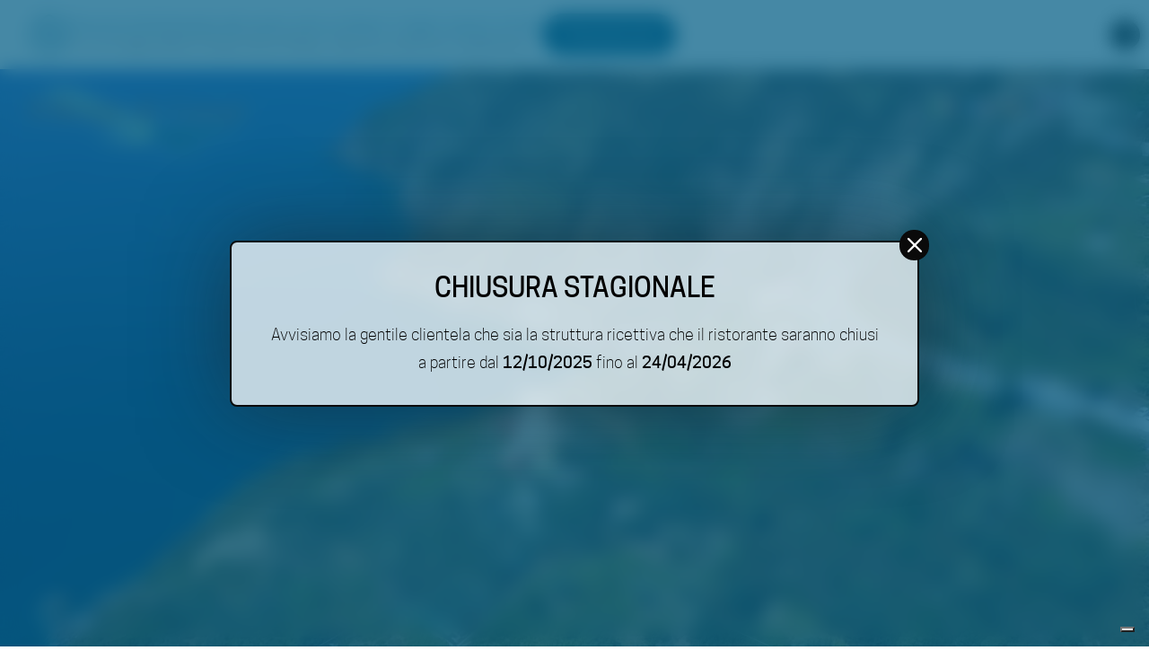

--- FILE ---
content_type: text/html; charset=UTF-8
request_url: https://www.borgodicampi.it/
body_size: 13213
content:

<!DOCTYPE html> <html lang="it-IT" class="no-js"> <head> 	<meta charset="UTF-8"> 	<meta name="viewport" content="width=device-width, initial-scale=1"> 	<link rel="profile" href="http://gmpg.org/xfn/11"> 		<script>(function(html){html.className = html.className.replace(/\bno-js\b/,'js')})(document.documentElement);</script> <meta name='robots' content='index, follow, max-image-preview:large, max-snippet:-1, max-video-preview:-1' /> <link rel="alternate" hreflang="it" href="https://www.borgodicampi.it/" /> <link rel="alternate" hreflang="fr" href="https://www.borgodicampi.it/fr/" /> <link rel="alternate" hreflang="de" href="https://www.borgodicampi.it/de/" /> <link rel="alternate" hreflang="en" href="https://www.borgodicampi.it/en/" /> <link rel="alternate" hreflang="x-default" href="https://www.borgodicampi.it/" />  	<!-- This site is optimized with the Yoast SEO plugin v26.8 - https://yoast.com/product/yoast-seo-wordpress/ --> 	<title>Il Borgo di Campi - Appartamenti 5 Terre</title> <link data-rocket-prefetch href="https://www.googletagmanager.com" rel="dns-prefetch"> <link data-rocket-prefetch href="https://fonts.googleapis.com" rel="dns-prefetch"> <link data-rocket-prefetch href="https://cdn.iubenda.com" rel="dns-prefetch"> <link data-rocket-prefetch href="" rel="dns-prefetch"> 	<meta name="description" content="Piccolo borgo a picco sul mare nel parco delle Cinque Terre. Affitto appartamenti, monolocali e bilocali a Riomaggiore. 0187 758523" /> 	<link rel="canonical" href="https://www.borgodicampi.it/" /> 	<meta property="og:locale" content="it_IT" /> 	<meta property="og:type" content="website" /> 	<meta property="og:title" content="Il Borgo di Campi - Appartamenti 5 Terre" /> 	<meta property="og:description" content="Piccolo borgo a picco sul mare nel parco delle Cinque Terre. Affitto appartamenti, monolocali e bilocali a Riomaggiore. 0187 758523" /> 	<meta property="og:url" content="https://www.borgodicampi.it/" /> 	<meta property="og:site_name" content="Il Borgo di Campi" /> 	<meta property="article:modified_time" content="2020-04-07T14:44:16+00:00" /> 	<meta name="twitter:card" content="summary_large_image" /> 	<script type="application/ld+json" class="yoast-schema-graph">{"@context":"https://schema.org","@graph":[{"@type":"WebPage","@id":"https://www.borgodicampi.it/","url":"https://www.borgodicampi.it/","name":"Il Borgo di Campi - Appartamenti 5 Terre","isPartOf":{"@id":"https://www.borgodicampi.it/de/#website"},"datePublished":"2019-01-29T16:10:28+00:00","dateModified":"2020-04-07T14:44:16+00:00","description":"Piccolo borgo a picco sul mare nel parco delle Cinque Terre. Affitto appartamenti, monolocali e bilocali a Riomaggiore. 0187 758523","breadcrumb":{"@id":"https://www.borgodicampi.it/#breadcrumb"},"inLanguage":"it-IT","potentialAction":[{"@type":"ReadAction","target":["https://www.borgodicampi.it/"]}]},{"@type":"BreadcrumbList","@id":"https://www.borgodicampi.it/#breadcrumb","itemListElement":[{"@type":"ListItem","position":1,"name":"Home"}]},{"@type":"WebSite","@id":"https://www.borgodicampi.it/de/#website","url":"https://www.borgodicampi.it/de/","name":"Il Borgo di Campi","description":"Appartamenti 5 Terre","potentialAction":[{"@type":"SearchAction","target":{"@type":"EntryPoint","urlTemplate":"https://www.borgodicampi.it/de/?s={search_term_string}"},"query-input":{"@type":"PropertyValueSpecification","valueRequired":true,"valueName":"search_term_string"}}],"inLanguage":"it-IT"}]}</script> 	<!-- / Yoast SEO plugin. -->   <link rel='dns-prefetch' href='//cdn.iubenda.com' /> <link rel='dns-prefetch' href='//fonts.googleapis.com' /> <link rel="alternate" type="application/rss+xml" title="Il Borgo di Campi &raquo; Feed" href="https://www.borgodicampi.it/feed/" /> <link rel="alternate" type="application/rss+xml" title="Il Borgo di Campi &raquo; Feed dei commenti" href="https://www.borgodicampi.it/comments/feed/" /> <link rel="alternate" title="oEmbed (JSON)" type="application/json+oembed" href="https://www.borgodicampi.it/wp-json/oembed/1.0/embed?url=https%3A%2F%2Fwww.borgodicampi.it%2F" /> <link rel="alternate" title="oEmbed (XML)" type="text/xml+oembed" href="https://www.borgodicampi.it/wp-json/oembed/1.0/embed?url=https%3A%2F%2Fwww.borgodicampi.it%2F&#038;format=xml" /> <style id='wp-img-auto-sizes-contain-inline-css' type='text/css'> img:is([sizes=auto i],[sizes^="auto," i]){contain-intrinsic-size:3000px 1500px} /*# sourceURL=wp-img-auto-sizes-contain-inline-css */ </style> <style id='wp-emoji-styles-inline-css' type='text/css'>  	img.wp-smiley, img.emoji { 		display: inline !important; 		border: none !important; 		box-shadow: none !important; 		height: 1em !important; 		width: 1em !important; 		margin: 0 0.07em !important; 		vertical-align: -0.1em !important; 		background: none !important; 		padding: 0 !important; 	} /*# sourceURL=wp-emoji-styles-inline-css */ </style> <link rel='stylesheet' id='wp-block-library-css' href='https://www.borgodicampi.it/wp-includes/css/dist/block-library/style.min.css?ver=6.9' type='text/css' media='all' /> <style id='global-styles-inline-css' type='text/css'> :root{--wp--preset--aspect-ratio--square: 1;--wp--preset--aspect-ratio--4-3: 4/3;--wp--preset--aspect-ratio--3-4: 3/4;--wp--preset--aspect-ratio--3-2: 3/2;--wp--preset--aspect-ratio--2-3: 2/3;--wp--preset--aspect-ratio--16-9: 16/9;--wp--preset--aspect-ratio--9-16: 9/16;--wp--preset--color--black: #000000;--wp--preset--color--cyan-bluish-gray: #abb8c3;--wp--preset--color--white: #ffffff;--wp--preset--color--pale-pink: #f78da7;--wp--preset--color--vivid-red: #cf2e2e;--wp--preset--color--luminous-vivid-orange: #ff6900;--wp--preset--color--luminous-vivid-amber: #fcb900;--wp--preset--color--light-green-cyan: #7bdcb5;--wp--preset--color--vivid-green-cyan: #00d084;--wp--preset--color--pale-cyan-blue: #8ed1fc;--wp--preset--color--vivid-cyan-blue: #0693e3;--wp--preset--color--vivid-purple: #9b51e0;--wp--preset--gradient--vivid-cyan-blue-to-vivid-purple: linear-gradient(135deg,rgb(6,147,227) 0%,rgb(155,81,224) 100%);--wp--preset--gradient--light-green-cyan-to-vivid-green-cyan: linear-gradient(135deg,rgb(122,220,180) 0%,rgb(0,208,130) 100%);--wp--preset--gradient--luminous-vivid-amber-to-luminous-vivid-orange: linear-gradient(135deg,rgb(252,185,0) 0%,rgb(255,105,0) 100%);--wp--preset--gradient--luminous-vivid-orange-to-vivid-red: linear-gradient(135deg,rgb(255,105,0) 0%,rgb(207,46,46) 100%);--wp--preset--gradient--very-light-gray-to-cyan-bluish-gray: linear-gradient(135deg,rgb(238,238,238) 0%,rgb(169,184,195) 100%);--wp--preset--gradient--cool-to-warm-spectrum: linear-gradient(135deg,rgb(74,234,220) 0%,rgb(151,120,209) 20%,rgb(207,42,186) 40%,rgb(238,44,130) 60%,rgb(251,105,98) 80%,rgb(254,248,76) 100%);--wp--preset--gradient--blush-light-purple: linear-gradient(135deg,rgb(255,206,236) 0%,rgb(152,150,240) 100%);--wp--preset--gradient--blush-bordeaux: linear-gradient(135deg,rgb(254,205,165) 0%,rgb(254,45,45) 50%,rgb(107,0,62) 100%);--wp--preset--gradient--luminous-dusk: linear-gradient(135deg,rgb(255,203,112) 0%,rgb(199,81,192) 50%,rgb(65,88,208) 100%);--wp--preset--gradient--pale-ocean: linear-gradient(135deg,rgb(255,245,203) 0%,rgb(182,227,212) 50%,rgb(51,167,181) 100%);--wp--preset--gradient--electric-grass: linear-gradient(135deg,rgb(202,248,128) 0%,rgb(113,206,126) 100%);--wp--preset--gradient--midnight: linear-gradient(135deg,rgb(2,3,129) 0%,rgb(40,116,252) 100%);--wp--preset--font-size--small: 13px;--wp--preset--font-size--medium: 20px;--wp--preset--font-size--large: 36px;--wp--preset--font-size--x-large: 42px;--wp--preset--spacing--20: 0.44rem;--wp--preset--spacing--30: 0.67rem;--wp--preset--spacing--40: 1rem;--wp--preset--spacing--50: 1.5rem;--wp--preset--spacing--60: 2.25rem;--wp--preset--spacing--70: 3.38rem;--wp--preset--spacing--80: 5.06rem;--wp--preset--shadow--natural: 6px 6px 9px rgba(0, 0, 0, 0.2);--wp--preset--shadow--deep: 12px 12px 50px rgba(0, 0, 0, 0.4);--wp--preset--shadow--sharp: 6px 6px 0px rgba(0, 0, 0, 0.2);--wp--preset--shadow--outlined: 6px 6px 0px -3px rgb(255, 255, 255), 6px 6px rgb(0, 0, 0);--wp--preset--shadow--crisp: 6px 6px 0px rgb(0, 0, 0);}:where(.is-layout-flex){gap: 0.5em;}:where(.is-layout-grid){gap: 0.5em;}body .is-layout-flex{display: flex;}.is-layout-flex{flex-wrap: wrap;align-items: center;}.is-layout-flex > :is(*, div){margin: 0;}body .is-layout-grid{display: grid;}.is-layout-grid > :is(*, div){margin: 0;}:where(.wp-block-columns.is-layout-flex){gap: 2em;}:where(.wp-block-columns.is-layout-grid){gap: 2em;}:where(.wp-block-post-template.is-layout-flex){gap: 1.25em;}:where(.wp-block-post-template.is-layout-grid){gap: 1.25em;}.has-black-color{color: var(--wp--preset--color--black) !important;}.has-cyan-bluish-gray-color{color: var(--wp--preset--color--cyan-bluish-gray) !important;}.has-white-color{color: var(--wp--preset--color--white) !important;}.has-pale-pink-color{color: var(--wp--preset--color--pale-pink) !important;}.has-vivid-red-color{color: var(--wp--preset--color--vivid-red) !important;}.has-luminous-vivid-orange-color{color: var(--wp--preset--color--luminous-vivid-orange) !important;}.has-luminous-vivid-amber-color{color: var(--wp--preset--color--luminous-vivid-amber) !important;}.has-light-green-cyan-color{color: var(--wp--preset--color--light-green-cyan) !important;}.has-vivid-green-cyan-color{color: var(--wp--preset--color--vivid-green-cyan) !important;}.has-pale-cyan-blue-color{color: var(--wp--preset--color--pale-cyan-blue) !important;}.has-vivid-cyan-blue-color{color: var(--wp--preset--color--vivid-cyan-blue) !important;}.has-vivid-purple-color{color: var(--wp--preset--color--vivid-purple) !important;}.has-black-background-color{background-color: var(--wp--preset--color--black) !important;}.has-cyan-bluish-gray-background-color{background-color: var(--wp--preset--color--cyan-bluish-gray) !important;}.has-white-background-color{background-color: var(--wp--preset--color--white) !important;}.has-pale-pink-background-color{background-color: var(--wp--preset--color--pale-pink) !important;}.has-vivid-red-background-color{background-color: var(--wp--preset--color--vivid-red) !important;}.has-luminous-vivid-orange-background-color{background-color: var(--wp--preset--color--luminous-vivid-orange) !important;}.has-luminous-vivid-amber-background-color{background-color: var(--wp--preset--color--luminous-vivid-amber) !important;}.has-light-green-cyan-background-color{background-color: var(--wp--preset--color--light-green-cyan) !important;}.has-vivid-green-cyan-background-color{background-color: var(--wp--preset--color--vivid-green-cyan) !important;}.has-pale-cyan-blue-background-color{background-color: var(--wp--preset--color--pale-cyan-blue) !important;}.has-vivid-cyan-blue-background-color{background-color: var(--wp--preset--color--vivid-cyan-blue) !important;}.has-vivid-purple-background-color{background-color: var(--wp--preset--color--vivid-purple) !important;}.has-black-border-color{border-color: var(--wp--preset--color--black) !important;}.has-cyan-bluish-gray-border-color{border-color: var(--wp--preset--color--cyan-bluish-gray) !important;}.has-white-border-color{border-color: var(--wp--preset--color--white) !important;}.has-pale-pink-border-color{border-color: var(--wp--preset--color--pale-pink) !important;}.has-vivid-red-border-color{border-color: var(--wp--preset--color--vivid-red) !important;}.has-luminous-vivid-orange-border-color{border-color: var(--wp--preset--color--luminous-vivid-orange) !important;}.has-luminous-vivid-amber-border-color{border-color: var(--wp--preset--color--luminous-vivid-amber) !important;}.has-light-green-cyan-border-color{border-color: var(--wp--preset--color--light-green-cyan) !important;}.has-vivid-green-cyan-border-color{border-color: var(--wp--preset--color--vivid-green-cyan) !important;}.has-pale-cyan-blue-border-color{border-color: var(--wp--preset--color--pale-cyan-blue) !important;}.has-vivid-cyan-blue-border-color{border-color: var(--wp--preset--color--vivid-cyan-blue) !important;}.has-vivid-purple-border-color{border-color: var(--wp--preset--color--vivid-purple) !important;}.has-vivid-cyan-blue-to-vivid-purple-gradient-background{background: var(--wp--preset--gradient--vivid-cyan-blue-to-vivid-purple) !important;}.has-light-green-cyan-to-vivid-green-cyan-gradient-background{background: var(--wp--preset--gradient--light-green-cyan-to-vivid-green-cyan) !important;}.has-luminous-vivid-amber-to-luminous-vivid-orange-gradient-background{background: var(--wp--preset--gradient--luminous-vivid-amber-to-luminous-vivid-orange) !important;}.has-luminous-vivid-orange-to-vivid-red-gradient-background{background: var(--wp--preset--gradient--luminous-vivid-orange-to-vivid-red) !important;}.has-very-light-gray-to-cyan-bluish-gray-gradient-background{background: var(--wp--preset--gradient--very-light-gray-to-cyan-bluish-gray) !important;}.has-cool-to-warm-spectrum-gradient-background{background: var(--wp--preset--gradient--cool-to-warm-spectrum) !important;}.has-blush-light-purple-gradient-background{background: var(--wp--preset--gradient--blush-light-purple) !important;}.has-blush-bordeaux-gradient-background{background: var(--wp--preset--gradient--blush-bordeaux) !important;}.has-luminous-dusk-gradient-background{background: var(--wp--preset--gradient--luminous-dusk) !important;}.has-pale-ocean-gradient-background{background: var(--wp--preset--gradient--pale-ocean) !important;}.has-electric-grass-gradient-background{background: var(--wp--preset--gradient--electric-grass) !important;}.has-midnight-gradient-background{background: var(--wp--preset--gradient--midnight) !important;}.has-small-font-size{font-size: var(--wp--preset--font-size--small) !important;}.has-medium-font-size{font-size: var(--wp--preset--font-size--medium) !important;}.has-large-font-size{font-size: var(--wp--preset--font-size--large) !important;}.has-x-large-font-size{font-size: var(--wp--preset--font-size--x-large) !important;} /*# sourceURL=global-styles-inline-css */ </style>  <style id='classic-theme-styles-inline-css' type='text/css'> /*! This file is auto-generated */ .wp-block-button__link{color:#fff;background-color:#32373c;border-radius:9999px;box-shadow:none;text-decoration:none;padding:calc(.667em + 2px) calc(1.333em + 2px);font-size:1.125em}.wp-block-file__button{background:#32373c;color:#fff;text-decoration:none} /*# sourceURL=/wp-includes/css/classic-themes.min.css */ </style> <link rel='stylesheet' id='wpmf-gallery-popup-style-css' href='https://www.borgodicampi.it/wp-content/plugins/wp-media-folder/assets/css/display-gallery/magnific-popup.css?ver=0.9.9' type='text/css' media='all' /> <link rel='stylesheet' id='wpml-legacy-horizontal-list-0-css' href='https://www.borgodicampi.it/wp-content/plugins/sitepress-multilingual-cms/templates/language-switchers/legacy-list-horizontal/style.min.css?ver=1' type='text/css' media='all' /> <link rel='stylesheet' id='twentysixteen-fonts-css' href='https://fonts.googleapis.com/css?family=Merriweather%3A400%2C700%2C900%2C400italic%2C700italic%2C900italic%7CMontserrat%3A400%2C700%7CInconsolata%3A400&#038;subset=latin%2Clatin-ext' type='text/css' media='all' /> <link rel='stylesheet' id='genericons-css' href='https://www.borgodicampi.it/wp-content/themes/linoolmostudio/genericons/genericons.css?ver=3.4.1' type='text/css' media='all' /> <link rel='stylesheet' id='twentysixteen-style-css' href='https://www.borgodicampi.it/wp-content/themes/linoolmostudio/style.css?ver=6.9' type='text/css' media='all' />  <script  type="text/javascript" class="_iub_cs_skip" id="iubenda-head-inline-scripts-0">
/* <![CDATA[ */

var _iub = _iub || [];
_iub.csConfiguration = {"invalidateConsentWithoutLog":true,"consentOnContinuedBrowsing":false,"perPurposeConsent":true,"enableTcf":true,"googleAdditionalConsentMode":true,"whitelabel":false,"lang":"it","siteId":1541410,"cookiePolicyId":87170854, "banner":{ "brandBackgroundColor":"none","brandTextColor":"black","acceptButtonDisplay":true,"customizeButtonDisplay":true,"acceptButtonColor":"#41ad97","acceptButtonCaptionColor":"white","customizeButtonColor":"#DADADA","customizeButtonCaptionColor":"#4D4D4D","rejectButtonDisplay":true,"rejectButtonColor":"#41ad97","rejectButtonCaptionColor":"white","listPurposes":true,"explicitWithdrawal":true,"position":"float-top-center","textColor":"black","backgroundColor":"white" }};

//# sourceURL=iubenda-head-inline-scripts-0
/* ]]> */
</script> <script  type="text/javascript" src="//cdn.iubenda.com/cs/tcf/stub-v2.js" class="_iub_cs_skip" id="iubenda-head-scripts-0-js"></script> <script  type="text/javascript" src="//cdn.iubenda.com/cs/iubenda_cs.js" charset="UTF-8" async="async" class="_iub_cs_skip" id="iubenda-head-scripts-1-js"></script> <script type="text/javascript" src="https://www.borgodicampi.it/wp-includes/js/jquery/jquery.min.js?ver=3.7.1" id="jquery-core-js"></script> <script type="text/javascript" src="https://www.borgodicampi.it/wp-includes/js/jquery/jquery-migrate.min.js?ver=3.4.1" id="jquery-migrate-js"></script> <link rel="https://api.w.org/" href="https://www.borgodicampi.it/wp-json/" /><link rel="alternate" title="JSON" type="application/json" href="https://www.borgodicampi.it/wp-json/wp/v2/pages/12" /><link rel="EditURI" type="application/rsd+xml" title="RSD" href="https://www.borgodicampi.it/xmlrpc.php?rsd" /> <meta name="generator" content="WordPress 6.9" /> <link rel='shortlink' href='https://www.borgodicampi.it/' /> <meta name="generator" content="WPML ver:4.8.6 stt:1,4,3,27;" /> <style type="text/css">.recentcomments a{display:inline !important;padding:0 !important;margin:0 !important;}</style><link rel="icon" href="https://www.borgodicampi.it/wp-content/uploads/2019/02/cropped-favicon-1-32x32.png" sizes="32x32" /> <link rel="icon" href="https://www.borgodicampi.it/wp-content/uploads/2019/02/cropped-favicon-1-192x192.png" sizes="192x192" /> <link rel="apple-touch-icon" href="https://www.borgodicampi.it/wp-content/uploads/2019/02/cropped-favicon-1-180x180.png" /> <meta name="msapplication-TileImage" content="https://www.borgodicampi.it/wp-content/uploads/2019/02/cropped-favicon-1-270x270.png" />  		<!--OWL-CAROUSEL-V1--> 		<link rel="stylesheet" type="text/css" href="https://www.borgodicampi.it/wp-content/themes/linoolmostudio/css/owl.carousel.css"> 		<script type="text/javascript" src="https://www.borgodicampi.it/wp-content/themes/linoolmostudio/js/owl.carousel.min.js"></script>  		<!-- ONLY - MASONRY --> 		<script type="text/javascript" src="https://www.borgodicampi.it/wp-content/themes/linoolmostudio/js/masonry.pkgd.min.js"></script>  		<!--AOS--> 		<link rel="stylesheet" type="text/css" href="https://www.borgodicampi.it/wp-content/themes/linoolmostudio/css/aos.css"> 		<script type="text/javascript" src="https://www.borgodicampi.it/wp-content/themes/linoolmostudio/js/aos.js"></script>  		<!--FRESCO--> 		<link rel="stylesheet" type="text/css" href="https://www.borgodicampi.it/wp-content/themes/linoolmostudio/css/fresco.css"> 		<script type="text/javascript" src="https://www.borgodicampi.it/wp-content/themes/linoolmostudio/js/fresco.js"></script>  		<!--TILT--> 		<script type="text/javascript" src="https://www.borgodicampi.it/wp-content/themes/linoolmostudio/js/vanilla-tilt.js"></script>  		<!--TAB--> 		<link rel="stylesheet" type="text/css" href="https://www.borgodicampi.it/wp-content/themes/linoolmostudio/css/tab/tabs.css"> 		<link rel="stylesheet" type="text/css" href="https://www.borgodicampi.it/wp-content/themes/linoolmostudio/css/tab/tabstyles.css"> 		<script type="text/javascript" src="https://www.borgodicampi.it/wp-content/themes/linoolmostudio/js/tab/modernizr.custom.js"></script>  		<link rel="stylesheet" type="text/css" href="https://www.borgodicampi.it/wp-content/themes/linoolmostudio/css/hover.css"> 		<link rel="stylesheet" type="text/css" href="https://www.borgodicampi.it/wp-content/themes/linoolmostudio/css/animate.css">  		<link rel="stylesheet" type="text/css" href="https://www.borgodicampi.it/wp-content/themes/linoolmostudio/css/mickey.css"> 		<link rel="stylesheet" type="text/css" href="https://www.borgodicampi.it/wp-content/themes/linoolmostudio/css/layout.css"> 		<script type="text/javascript" src="https://www.borgodicampi.it/wp-content/themes/linoolmostudio/js/custom.js"></script>  		<!--STICKY--> 		<script type="text/javascript" src="https://www.borgodicampi.it/wp-content/themes/linoolmostudio/js/jquery.sticky-kit.js"></script>  		<link href="https://fonts.googleapis.com/css?family=Alex+Brush" rel="stylesheet">  	<link rel="stylesheet" type="text/css" href="https://www.borgodicampi.it/wp-content/themes/linoolmostudio/js/ui/jquery-ui.min.css"> 	<link rel="stylesheet" type="text/css" href="https://www.borgodicampi.it/wp-content/themes/linoolmostudio/js/ui/jquery-ui.theme.min.css"> 	<script type="text/javascript" src="https://www.borgodicampi.it/wp-content/themes/linoolmostudio/js/ui/jquery-ui.min.js"></script>   	<!-- Google Tag Manager --> 	<script>(function(w,d,s,l,i){w[l]=w[l]||[];w[l].push({'gtm.start':
	new Date().getTime(),event:'gtm.js'});var f=d.getElementsByTagName(s)[0],
	j=d.createElement(s),dl=l!='dataLayer'?'&l='+l:'';j.async=true;j.src=
	'https://www.googletagmanager.com/gtm.js?id='+i+dl;f.parentNode.insertBefore(j,f);
	})(window,document,'script','dataLayer','GTM-5SSXL932');</script> 	<!-- End Google Tag Manager -->   <style id="rocket-lazyrender-inline-css">[data-wpr-lazyrender] {content-visibility: auto;}</style><meta name="generator" content="WP Rocket 3.20.3" data-wpr-features="wpr_preconnect_external_domains wpr_automatic_lazy_rendering" /></head>  <body>  <!-- Google Tag Manager (noscript) --> <noscript><iframe src="https://www.googletagmanager.com/ns.html?id=GTM-5SSXL932" height="0" width="0" style="display:none;visibility:hidden"></iframe></noscript> <!-- End Google Tag Manager (noscript) -->        <!--start--> <div  id="mega_wrapper"> <!--start-->   	 	<div  id="head_bkg"></div>     	<header  id="header">   		<!-- Banner --> 		<div  class="rel w100" id="promo_banner"> 			<a href="https://booking.ericsoft.com/BookingEngine/Book?idh=95AE862E81D58D79" title="Prenota ora" rel="noopener nofollow noreferrer" target="_blank" class="text flex"> 				<img src="https://www.borgodicampi.it/wp-content/themes/linoolmostudio/images/ico_discount.svg" alt="ico_discount.svg" width="100" height="100" /> 				<p><strong>Prenota direttamente dal nostro sito e ottieni il miglior prezzo online!</strong> <br/><span>Vivi la magia delle Cinque Terre! Relax, natura e charme ti aspettano.</span></p> 				<button>Prenota ora</button> 			</a> 			<button class="close"> 				<svg viewbox="0 0 100 100"> 					<path d="M98.2,90.5L57.8,49.9L98.4,9.3c2.1-2.1,2.1-5.6,0-7.7s-5.6-2.1-7.9,0L50,42.2L9.5,1.5c-2.3-2.1-5.8-2.1-7.9,0 						s-2.1,5.6,0,7.7l40.7,40.7L1.7,90.6c-1.2,0.9-1.9,2.6-1.9,4c0,1.4,0.5,3,1.6,4c1.2,1.2,2.6,1.6,4,1.6s3-0.7,4-1.9L50,57.7l40.5,40.5 						c0.9,1.2,2.6,1.9,4,1.9s2.8-0.5,4-1.6c1.2-0.9,1.6-2.6,1.6-4C100.1,93.1,99.4,91.4,98.2,90.5z"/> 				</svg> 			</button> 		</div>   		<!-- Buttons --> 		<div  class="head_wrapper rel w100 flex">  			<a itemprop="url" href="https://www.borgodicampi.it" title="Il Borgo di Campi" id="logo" itemscope itemtype="http://schema.org/Organization"> 				<img itemprop="logo" src="https://www.borgodicampi.it/wp-content/themes/linoolmostudio/images/logo.png" alt="" /> 			</a>  			<div class="head_wrapper_inner flex">		 				<div class="lang"> 					 <div class="wpml-ls-statics-shortcode_actions wpml-ls wpml-ls-legacy-list-horizontal"> 	<ul role="menu"><li class="wpml-ls-slot-shortcode_actions wpml-ls-item wpml-ls-item-it wpml-ls-current-language wpml-ls-first-item wpml-ls-item-legacy-list-horizontal" role="none"> 				<a href="https://www.borgodicampi.it/" class="wpml-ls-link" role="menuitem" >                                                         <img             class="wpml-ls-flag"             src="https://www.borgodicampi.it/wp-content/plugins/sitepress-multilingual-cms/res/flags/it.svg"             alt="IT"             width=18             height=12     /></a> 			</li><li class="wpml-ls-slot-shortcode_actions wpml-ls-item wpml-ls-item-fr wpml-ls-item-legacy-list-horizontal" role="none"> 				<a href="https://www.borgodicampi.it/fr/" class="wpml-ls-link" role="menuitem"  aria-label="Passa a FR" title="Passa a FR" >                                                         <img             class="wpml-ls-flag"             src="https://www.borgodicampi.it/wp-content/plugins/sitepress-multilingual-cms/res/flags/fr.svg"             alt="FR"             width=18             height=12     /></a> 			</li><li class="wpml-ls-slot-shortcode_actions wpml-ls-item wpml-ls-item-de wpml-ls-item-legacy-list-horizontal" role="none"> 				<a href="https://www.borgodicampi.it/de/" class="wpml-ls-link" role="menuitem"  aria-label="Passa a DE" title="Passa a DE" >                                                         <img             class="wpml-ls-flag"             src="https://www.borgodicampi.it/wp-content/plugins/sitepress-multilingual-cms/res/flags/de.svg"             alt="DE"             width=18             height=12     /></a> 			</li><li class="wpml-ls-slot-shortcode_actions wpml-ls-item wpml-ls-item-en wpml-ls-last-item wpml-ls-item-legacy-list-horizontal" role="none"> 				<a href="https://www.borgodicampi.it/en/" class="wpml-ls-link" role="menuitem"  aria-label="Passa a EN" title="Passa a EN" >                                                         <img             class="wpml-ls-flag"             src="https://www.borgodicampi.it/wp-content/plugins/sitepress-multilingual-cms/res/flags/en.svg"             alt="EN"             width=18             height=12     /></a> 			</li></ul> </div> 				</div> 				<div id="open_menu"> 					 <style> 	#icona svg { width: 100px; height: 100px; cursor: pointer; transform: translate3d(0, 0, 0); } 	#icona path { 		fill: none; 		transition: stroke-dashoffset 0.5s cubic-bezier(0.25, -0.25, 0.75, 1.25), stroke-dasharray 0.5s cubic-bezier(0.25, -0.25, 0.75, 1.25); 		stroke-width: 40px; 		stroke-linecap: round; 		stroke: #076087; 		stroke-dashoffset: 0px; 	} 	#icona path#top, #icona path#bottom { stroke-dasharray: 240px 950px; } 	#icona path#middle { stroke-dasharray: 240px 240px; } 	#icona.cross path#top, #icona.cross path#bottom { stroke-dashoffset: -650px; stroke-dashoffset: -650px; } 	#icona.cross path#middle { stroke-dashoffset: -115px; stroke-dasharray: 1px 220px; } </style>   <svg viewbox="0 0 800 600" id="icona"> 	<path d="M300,220 C300,220 520,220 540,220 C740,220 640,540 520,420 C440,340 300,200 300,200" id="top"></path> 	<path d="M300,320 L540,320" id="middle"></path> 	<path d="M300,210 C300,210 520,210 540,210 C740,210 640,530 520,410 C440,330 300,190 300,190" id="bottom" transform="translate(480, 320) scale(1, -1) translate(-480, -318) "></path> </svg>   <script type="text/javascript">
	jQuery(document).ready(function (){	

		jQuery("#icona").click(function() {
			jQuery("#icona").toggleClass("cross");
		});

	});
</script> 				</div> 			</div> 			 		</div>   		<!-- Menu --> 		<div  id="wrapper_menu" class="abs w100 flex"> 			<div class="container flex flex-wrap">  				<div id="menu" class="w50 flex"> 					<div class="menu-menu-container"><ul id="menu-menu" class="menu"><li id="menu-item-42" class="menu-item menu-item-type-post_type menu-item-object-page menu-item-home current-menu-item page_item page-item-12 current_page_item menu-item-42"><a href="https://www.borgodicampi.it/" aria-current="page">Home</a></li> <li id="menu-item-41" class="menu-item menu-item-type-post_type menu-item-object-page menu-item-41"><a href="https://www.borgodicampi.it/appartamenti/">Appartamenti</a></li> <li id="menu-item-656" class="menu-item menu-item-type-post_type menu-item-object-camere menu-item-656"><a href="https://www.borgodicampi.it/camere/camera-vista-mare/">Camere</a></li> <li id="menu-item-37" class="menu-item menu-item-type-post_type menu-item-object-page menu-item-37"><a href="https://www.borgodicampi.it/ristorante/">Ristorante</a></li> <li id="menu-item-105" class="menu-item menu-item-type-post_type_archive menu-item-object-territorio menu-item-105"><a href="https://www.borgodicampi.it/territorio/">Territorio</a></li> <li id="menu-item-343" class="menu-item menu-item-type-custom menu-item-object-custom menu-item-343"><a target="_blank" href="https://booking.ericsoft.com/BookingEngine/Book?idh=95AE862E81D58D79">Prenota</a></li> <li id="menu-item-35" class="menu-item menu-item-type-post_type menu-item-object-page menu-item-35"><a href="https://www.borgodicampi.it/contatti/">Contatti</a></li> <li id="menu-item-655" class="menu-item menu-item-type-post_type menu-item-object-page menu-item-655"><a href="https://www.borgodicampi.it/gallery/">Galleria</a></li> </ul></div>				</div>  				<div id="menu_map" class="w50 flex"> 					<iframe src="//cdn.iubenda.com/cookie_solution/empty.html" frameborder="0" style="border:0" class="w100 h500 _iub_cs_activate" allowfullscreen suppressedsrc="https://www.google.com/maps/embed?pb=!1m14!1m8!1m3!1d45858.668567225286!2d9.748820055450457!3d44.07991130447703!3m2!1i1024!2i768!4f13.1!3m3!1m2!1s0x0%3A0xbc8561cf8db81d6b!2sIl+Borgo+di+Campi!5e0!3m2!1sit!2sit!4v1548860080641" data-iub-purposes="3"></iframe> 				</div>  			</div> 		</div>   	</header>     	<div  id="wraper_booking" class="wraper_booking w100"> 		 <div  id="booking" class="booking_completo"> 	<div id="booking_i"> 		<div class="booking_content"> 			<p>Vivi la tua vacanza  alle 5 terre</p> 			<a id="booking_button" class="hvr-forward" href="https://booking.ericsoft.com/BookingEngine/Book?idh=95AE862E81D58D79" rel="noopener noreferrer nofollow" target="_blank">Prenota ora &rarr;</a> 		</div> 	</div> </div>   <div  id="booking" class="booking_icone"> 	<div id="booking_i" class="booking_i">  		<a href="tel:0187758523" class="icon_link rel"> 			<img src="https://www.borgodicampi.it/wp-content/themes/linoolmostudio/images/tel.svg" /> 		</a>  		<a href="mailto:info@borgodicampi.it" class="icon_link rel"> 			<img src="https://www.borgodicampi.it/wp-content/themes/linoolmostudio/images/mail.svg" /> 		</a>  		<a href="https://booking.ericsoft.com/BookingEngine/Book?idh=95AE862E81D58D79" rel="noopener noreferrer nofollow" target="_blank" class="icon_link rel"> 			<img src="https://www.borgodicampi.it/wp-content/themes/linoolmostudio/images/booking.svg" /> 		</a>  		<a href="https://www.google.com/maps/dir//google+map+borgo+di+campi/data=!4m6!4m5!1m1!4e2!1m2!1m1!1s0x12d4fa53c4a9d1b7:0xbc8561cf8db81d6b?sa=X&ved=2ahUKEwii4bm0zYDpAhWREBQKHfVKBvAQ9RcwDHoECBsQEA" class="icon_link rel"> 			<img src="https://www.borgodicampi.it/wp-content/themes/linoolmostudio/images/navigatore.svg" /> 		</a>  	</div> </div> 	</div>     	<!-- MOD 2021 --> 	<script type="text/javascript">
		jQuery(document).ready(function($){


			jQuery('#open_menu').click(function(){
				jQuery('#wrapper_menu').toggleClass('opened');
				jQuery('#head_bkg, #logo, .lang, #open_menu').toggleClass('opened');
			});


			jQuery(window).scroll(function($){
				var scrollTop = jQuery(window).scrollTop();
				if( scrollTop > 0 ){
					jQuery('#header').addClass('stuck');
				} else {
					jQuery('#header').removeClass('stuck');
				}
			});
			
			
			jQuery('#promo_banner button.close').click(function($){
				jQuery('#header').addClass('noPromo');
			});


			if( jQuery(window).width() > 755 ){
				jQuery(window).scroll(function(){
					var scroll = jQuery(window).scrollTop();
					var winHeight = jQuery(window).height();

					if( scroll > 0 ){
						jQuery("#wraper_booking").addClass("active");
					} else {
						jQuery("#wraper_booking").removeClass("active");
					}

					if( scroll >= 100 ){
						jQuery("#wraper_booking.wraper_booking_indoor").addClass("active");
					} else {
						jQuery("#wraper_booking.wraper_booking_indoor").removeClass("active");
					}

				});
			}


		});
	</script>   	<div  class="clr"></div>    <style> #subtitle { top: 43%; }  /*MOBILE*/ @media (max-width: 767px) { 	 	#payoff, #subtitle{ display:none !important;}  } </style>   <!--SLIDESHOW-OR-FEATURE-IMAGE--> <!--slider1--> <div  id="section1" style="position:relative; overflow:hidden;">  <div  id="section_slider_home"> 		<div id="img_bkg" class="sliderOwl w100"> 				<div class="img_bkg" style="background-image:url(https://www.borgodicampi.it/wp-content/uploads/2019/02/borgo_di_campi-1024x683.jpg);"></div> 				<div class="img_bkg" style="background-image:url(https://www.borgodicampi.it/wp-content/uploads/2019/02/Ristorante_borgo_di_campi_00010-1024x681.jpg);"></div> 				<div class="img_bkg" style="background-image:url(https://www.borgodicampi.it/wp-content/uploads/2019/02/borgo_di_campi_cinque_terre_00016-1024x683.jpg);"></div> 				<div class="img_bkg" style="background-image:url(https://www.borgodicampi.it/wp-content/uploads/2019/02/borgo_di_campi_cinque_terre_00007-1024x683.jpg);"></div> 				<div class="img_bkg" style="background-image:url(https://www.borgodicampi.it/wp-content/uploads/2019/02/borgo_di_campi-2-1024x683.jpg);"></div> 				<div class="img_bkg" style="background-image:url(https://www.borgodicampi.it/wp-content/uploads/2019/02/borgo_di_campi_cinque_terre_00001-1024x683.jpg);"></div> 				<div class="img_bkg" style="background-image:url(https://www.borgodicampi.it/wp-content/uploads/2019/02/Ristorante_borgo_di_campi_00009-1024x683.jpg);"></div> 			</div>     	</div> <!--/slider1-->   <style> /* Style the video: 100% width and height to cover the entire window */ #myVideo { 	position: fixed; 	right: 0; 	bottom: 0; 	min-width: 100%;  	min-height: 100%; }  /*MOBILE*/ @media (max-width: 767px) { #myVideo { position: absolute;} } </style>  <video autoplay muted loop id="myVideo"> 	<source src="https://www.borgodicampi.it/wp-content/themes/linoolmostudio/images/borgodicampi.m4v" type="video/mp4"> </video>   <div  class="w100 h100" id="myRelativeDiv"></div>  <!--<div id="start"><img src="/images/start.svg" alt=""/></div>--> </div>       <div  class="clr"></div>     <!-- Sezione 2 --> <section  class="s2_home ancor" id="section2"> 	<div  class="container"> 		 		 		<div class="text w40"> 			<div class="subtitle"> 				<h2>il Borgo</h2> 			</div> 			<p>I vigneti che si arrampicano sulle colline circostanti, mescolati con l'azzurro intenso del mare a perdita d'occhio, creano un paesaggio mozzafiato. Terra, mare e cielo, in una combinazione di colori che evoca una situazione di estrema bellezza e serenità, trasportando chiunque osservi questo paesaggio in un mondo di pace e tranquillità. È come se la natura stessa avesse dipinto questo scenario, regalandoci un quadro vivente di incredibile armonia e suggestione.</p> 			<p>Situato a circa 4 Kms da Riomaggiore, ad un’altitudine di circa 270 metri a picco sul mare, immerso nella natura incontaminata del Parco Nazionale delle Cinque Terre, &quot;Il Borgo di Campi&quot; è un luogo di vacanza ideale in ogni stagione dell'anno.<br/> Il luogo balneabile più vicino é Riomaggiore. Gli appartamentini si raggiungono dalla reception scendendo una comoda e panoramica scalinata di circa 200 gradini.</p> 			<a href="https://www.borgodicampi.it/appartamenti/" title="Scopri" class="more green hvr-forward">Scopri</a> 		</div>   		<div class="w60"id="borgo_di_campi"> 							<div id="img_bkg" class="slider_tipologie w100"> 											 						<a href='https://www.borgodicampi.it/wp-content/uploads/2019/02/borgo_di_campi_cinque_terre_00076-1024x768.jpg' class='fresco' data-fresco-group='example' data-fresco-caption=""> 							<div class="img_bkg" style="background-image:url(https://www.borgodicampi.it/wp-content/uploads/2019/02/borgo_di_campi_cinque_terre_00076-1024x768.jpg);"></div> 						</a>  											 						<a href='https://www.borgodicampi.it/wp-content/uploads/2019/02/borgo_di_campi_cinque_terre_00072-1024x683.jpg' class='fresco' data-fresco-group='example' data-fresco-caption=""> 							<div class="img_bkg" style="background-image:url(https://www.borgodicampi.it/wp-content/uploads/2019/02/borgo_di_campi_cinque_terre_00072-1024x683.jpg);"></div> 						</a>  											 						<a href='https://www.borgodicampi.it/wp-content/uploads/2019/02/borgo_di_campi_cinque_terre_00073-1024x683.jpg' class='fresco' data-fresco-group='example' data-fresco-caption=""> 							<div class="img_bkg" style="background-image:url(https://www.borgodicampi.it/wp-content/uploads/2019/02/borgo_di_campi_cinque_terre_00073-1024x683.jpg);"></div> 						</a>  											 						<a href='https://www.borgodicampi.it/wp-content/uploads/2019/02/borgo_di_campi_cinque_terre_00068-683x1024.jpg' class='fresco' data-fresco-group='example' data-fresco-caption=""> 							<div class="img_bkg" style="background-image:url(https://www.borgodicampi.it/wp-content/uploads/2019/02/borgo_di_campi_cinque_terre_00068-683x1024.jpg);"></div> 						</a>  											 						<a href='https://www.borgodicampi.it/wp-content/uploads/2019/02/borgo_di_campi_cinque_terre_00058-683x1024.jpg' class='fresco' data-fresco-group='example' data-fresco-caption=""> 							<div class="img_bkg" style="background-image:url(https://www.borgodicampi.it/wp-content/uploads/2019/02/borgo_di_campi_cinque_terre_00058-683x1024.jpg);"></div> 						</a>  											 						<a href='https://www.borgodicampi.it/wp-content/uploads/2019/02/borgo_di_campi_cinque_terre_00060-1024x683.jpg' class='fresco' data-fresco-group='example' data-fresco-caption=""> 							<div class="img_bkg" style="background-image:url(https://www.borgodicampi.it/wp-content/uploads/2019/02/borgo_di_campi_cinque_terre_00060-1024x683.jpg);"></div> 						</a>  											 						<a href='https://www.borgodicampi.it/wp-content/uploads/2019/02/borgo_di_campi_cinque_terre_00055-1024x683.jpg' class='fresco' data-fresco-group='example' data-fresco-caption=""> 							<div class="img_bkg" style="background-image:url(https://www.borgodicampi.it/wp-content/uploads/2019/02/borgo_di_campi_cinque_terre_00055-1024x683.jpg);"></div> 						</a>  											 						<a href='https://www.borgodicampi.it/wp-content/uploads/2019/02/borgo_di_campi_cinque_terre_00001-1024x683.jpg' class='fresco' data-fresco-group='example' data-fresco-caption=""> 							<div class="img_bkg" style="background-image:url(https://www.borgodicampi.it/wp-content/uploads/2019/02/borgo_di_campi_cinque_terre_00001-1024x683.jpg);"></div> 						</a>  											 						<a href='https://www.borgodicampi.it/wp-content/uploads/2019/02/borgo_di_campi_cinque_terre_00013-1024x683.jpg' class='fresco' data-fresco-group='example' data-fresco-caption=""> 							<div class="img_bkg" style="background-image:url(https://www.borgodicampi.it/wp-content/uploads/2019/02/borgo_di_campi_cinque_terre_00013-1024x683.jpg);"></div> 						</a>  											 						<a href='https://www.borgodicampi.it/wp-content/uploads/2019/02/borgo_di_campi_cinque_terre_00014-1024x683.jpg' class='fresco' data-fresco-group='example' data-fresco-caption=""> 							<div class="img_bkg" style="background-image:url(https://www.borgodicampi.it/wp-content/uploads/2019/02/borgo_di_campi_cinque_terre_00014-1024x683.jpg);"></div> 						</a>  											 						<a href='https://www.borgodicampi.it/wp-content/uploads/2019/02/borgo_di_campi_cinque_terre_00034-1024x697.jpg' class='fresco' data-fresco-group='example' data-fresco-caption=""> 							<div class="img_bkg" style="background-image:url(https://www.borgodicampi.it/wp-content/uploads/2019/02/borgo_di_campi_cinque_terre_00034-1024x697.jpg);"></div> 						</a>  											 						<a href='https://www.borgodicampi.it/wp-content/uploads/2019/02/borgo_di_campi_cinque_terre_00061-683x1024.jpg' class='fresco' data-fresco-group='example' data-fresco-caption=""> 							<div class="img_bkg" style="background-image:url(https://www.borgodicampi.it/wp-content/uploads/2019/02/borgo_di_campi_cinque_terre_00061-683x1024.jpg);"></div> 						</a>  											 						<a href='https://www.borgodicampi.it/wp-content/uploads/2019/02/borgo_di_campi_cinque_terre_00043-1024x731.jpg' class='fresco' data-fresco-group='example' data-fresco-caption=""> 							<div class="img_bkg" style="background-image:url(https://www.borgodicampi.it/wp-content/uploads/2019/02/borgo_di_campi_cinque_terre_00043-1024x731.jpg);"></div> 						</a>  											 						<a href='https://www.borgodicampi.it/wp-content/uploads/2019/02/borgo_di_campi_cinque_terre_00048-683x1024.jpg' class='fresco' data-fresco-group='example' data-fresco-caption=""> 							<div class="img_bkg" style="background-image:url(https://www.borgodicampi.it/wp-content/uploads/2019/02/borgo_di_campi_cinque_terre_00048-683x1024.jpg);"></div> 						</a>  											 						<a href='https://www.borgodicampi.it/wp-content/uploads/2019/02/borgo_di_campi_cinque_terre_00052-1024x683.jpg' class='fresco' data-fresco-group='example' data-fresco-caption=""> 							<div class="img_bkg" style="background-image:url(https://www.borgodicampi.it/wp-content/uploads/2019/02/borgo_di_campi_cinque_terre_00052-1024x683.jpg);"></div> 						</a>  											 						<a href='https://www.borgodicampi.it/wp-content/uploads/2019/02/borgo_di_campi_cinque_terre_00038-1024x768.jpg' class='fresco' data-fresco-group='example' data-fresco-caption=""> 							<div class="img_bkg" style="background-image:url(https://www.borgodicampi.it/wp-content/uploads/2019/02/borgo_di_campi_cinque_terre_00038-1024x768.jpg);"></div> 						</a>  											 						<a href='https://www.borgodicampi.it/wp-content/uploads/2019/02/borgo_di_campi_cinque_terre_00008-1024x683.jpg' class='fresco' data-fresco-group='example' data-fresco-caption=""> 							<div class="img_bkg" style="background-image:url(https://www.borgodicampi.it/wp-content/uploads/2019/02/borgo_di_campi_cinque_terre_00008-1024x683.jpg);"></div> 						</a>  											 						<a href='https://www.borgodicampi.it/wp-content/uploads/2019/02/borgo_di_campi_cinque_terre_00057-1024x683.jpg' class='fresco' data-fresco-group='example' data-fresco-caption=""> 							<div class="img_bkg" style="background-image:url(https://www.borgodicampi.it/wp-content/uploads/2019/02/borgo_di_campi_cinque_terre_00057-1024x683.jpg);"></div> 						</a>  									</div>     					</div>   	</div> </section> <!-- END - Sezione 2 --> 		 		     <div  class="clr"></div>     <div  id="section3" class="w100"> 	<div  class="container"> 	 		<div class="w50 your-element" id="monolocali" data-tilt data-tilt-max="5" data-tilt-speed="400" data-tilt-perspective="500"> 			<div id="monolocali_i"> 				<div id="monolocali_color" class="h400 t_flex"> 					<div id="monolocali_color_i"> 													<p>Appartamenti</p> 							<a class="hvr-forward more" href="https://www.borgodicampi.it/appartamenti/">Scopri</a> 																													</div> 				</div> 			</div> 		</div> 		 		<!-- <div class="w50 your-element" id="bilocali" data-tilt data-tilt-max="5" data-tilt-speed="400" data-tilt-perspective="500"> 							<h2>Alloggi unici, <br/> affacciati sul mare</h2> 															<div id="bilocali_i"> 				<div id="bilocali_color" class="h400 t_flex" style="text-align:center;"> 					<div id="bilocali_color_i"> 													<p>Bilocali</p> 							<a class="hvr-forward more" href="https://www.borgodicampi.it/bilocali">Scopri</a> 																													</div> 				</div> 			</div> 		</div> -->  		<div class="w50 your-element" id="camere" data-tilt data-tilt-max="5" data-tilt-speed="400" data-tilt-perspective="500"> 			<div id="camere_i"> 				<div id="camere_color" class="h400 t_flex"> 					<div id="camere_color_i"> 													<p>Camere</p> 							<a class="hvr-forward more" href="https://www.borgodicampi.it/camere/">Scopri</a> 																													</div> 				</div> 			</div> 		</div>  		<div  class="clr"></div> 	</div> </div>   <div data-wpr-lazyrender="1" class="clr"></div>     <div data-wpr-lazyrender="1" id="section4" class="w100"> 	<div  class="container"> 	 		<div style="position:relative; z-index:1;" class="w50 section4_left"> 							 <h2>Il ristorante</h2> 															<picture> 				<img src="https://www.borgodicampi.it/wp-content/themes/linoolmostudio/images/borgo-di-campi-muscoli.png" alt="borgo-di-campi-muscoli.png" /> 			</picture> 		</div> 		 		<div class="w50 section4_right"> 							<p>Sulla splendida terrazza del nostro ristorante, il gusto delle pietanze viene esaltato dai profumi della vegetazione circostante e dalla magnifica vista sul mare. Da qui, lo sguardo si perde da est a ovest, dalla Corsica e le isole dell'Arcipelago Toscano alle Alpi, fino al confine francese...</p> 				<a class="green hvr-forward" href="https://www.borgodicampi.it/ristorante/">Scopri</a> 														</div>  	</div> </div>     <div data-wpr-lazyrender="1" class="clr"></div>     <div data-wpr-lazyrender="1" id="section5"> 	<div  class="w40 h800"> 		<div class="w100 h400 grid1"></div> 		<div class="w100 h400 grid2"></div> 	</div> 	 	<div  class="w60 h800" id="section_eventi"> 		<div class="w100 h300"> 			<div class="w50 h300 grid3"> 				<div class="p20"> 											 <p>Guarda la<br/> Galleria</p> 						 <div class="grid3_img t_flex"> 						 	<div class="p10"> 						 		<a class="hvr-forward" href="https://www.borgodicampi.it/grazie/">Scopri</a> 						 	</div> 						 </div> 																								</div> 			</div> 			<div class="w50 h300 grid4"></div> 		</div> 		<div class="w100 h500" id="section_territorio"> 			<div class="w40 h500"> 				<div class="w100 h250 grid5"></div> 				<div class="w100 h250 grid6"></div> 			</div> 			<div class="w60 h500 grid7 t_flex"> 				<div class="p20"> 									</div> 			</div> 		</div> 	</div> 	<div  class="clr"></div> </div>     <script type="text/javascript">
jQuery(document).ready(function(){	

	// setTimeout(function(){
	// 	jQuery("#payoff").removeClass("slideInDown");
	// 	jQuery("#payoff").addClass("slideOutLeft");
	// 	jQuery("#subtitle").removeClass("slideInUp");
	// 	jQuery("#subtitle").addClass("slideOutRight");
	// }, 5000);

});
</script>         	    	<div data-wpr-lazyrender="1" id="footer" class="w100"> 		<div  class="footer footer_left w33"></div>  		<div  class="footer footer_center w33 t_flex"> 			<div class="p20"> 				<p>Via Litoranea delle 5 Terre Km 9,400 - Loc. Campi <br/>19017 Riomaggiore (SP) - Italy <br/> 					P. <a href="tel:0187758523">0187-758523</a><br/> 					<a href="mailto:info@borgodicampi.it">info@borgodicampi.it</a> 				</p> 			</div> 		</div>  		<div  class="footer footer_right w33 t_flex"> 						<a href="https://www.facebook.com/Ilborgodicampi/" target="_blank"> 				<img class="hvr-shrink" src="https://www.borgodicampi.it/wp-content/themes/linoolmostudio/images/icon-facebook.png" alt="" /> 			</a> 			<a href="https://www.instagram.com/ilborgodicampi_cinqueterre/" target="_blank"> 				<img class="hvr-shrink" src="https://www.borgodicampi.it/wp-content/themes/linoolmostudio/images/icon-instagram.png" alt="" /> 			</a> 		</div>  		<div  class="clr"></div> 	</div>     	<div data-wpr-lazyrender="1" class="clr"></div>     			<div data-wpr-lazyrender="1" id="crediti"> 			<div  id="crediti_i"> 				<p>Borgo di Campi &copy; - P.IVA 00313630113 - CITR: 01124-LOC-0003 - CIN: IT011024A1U9Y5J59Q -  					<a href="https://www.iubenda.com/privacy-policy/87170854" class="iubenda-nostyle no-brand iubenda-embed" title="Privacy Policy ">Privacy Policy</a><script type="text/javascript">(function (w,d) {var loader = function () {var s = d.createElement("script"), tag = d.getElementsByTagName("script")[0]; s.src="https://cdn.iubenda.com/iubenda.js"; tag.parentNode.insertBefore(s,tag);}; if(w.addEventListener){w.addEventListener("load", loader, false);}else if(w.attachEvent){w.attachEvent("onload", loader);}else{w.onload = loader;}})(window, document);</script> -  					<a href="https://www.iubenda.com/privacy-policy/87170854/cookie-policy" class="iubenda-nostyle no-brand iubenda-embed" title="Cookie Policy ">Cookie Policy</a><script type="text/javascript">(function (w,d) {var loader = function () {var s = d.createElement("script"), tag = d.getElementsByTagName("script")[0]; s.src="https://cdn.iubenda.com/iubenda.js"; tag.parentNode.insertBefore(s,tag);}; if(w.addEventListener){w.addEventListener("load", loader, false);}else if(w.attachEvent){w.attachEvent("onload", loader);}else{w.onload = loader;}})(window, document);</script> - 					<a href="#" class="iubenda-cs-preferences-link">Preferenze sulla privacy</a>  					- Crediti: <a href="https://www.linoolmostudio.it/" target="_blank">LO Studio</a> 				</p> 			</div> 		</div> 	    <!--END--> 	<div class="clr"></div> </div> <!--END-->     <!--∞∞∞∞∞∞∞∞∞∞∞∞∞∞∞∞∞∞∞∞∞∞∞∞∞∞∞∞∞∞∞∞∞∞∞∞∞∞∞∞∞∞∞∞∞∞∞∞∞∞∞∞∞∞∞∞∞∞∞∞∞∞∞∞∞∞∞∞∞∞∞∞∞∞∞∞∞∞∞∞∞∞∞∞∞∞∞∞∞∞∞∞∞∞∞∞∞∞∞∞∞∞∞∞∞∞∞∞∞∞∞∞∞∞∞∞∞∞∞∞∞∞∞∞∞∞∞∞∞∞∞∞∞∞∞∞∞∞∞∞∞∞∞∞∞∞∞-->     <!--░░-- MODAL POPUP --░░-->  	 				<dialog open class="modal fixed w100 h100 flex" id="modalPopup"> 					<div class="modalOverlay filter"></div> 					<form method="dialog" class="modalWrapper rel w100 flex flex-wrap"> 						<div class="text rel w100 tac"> 							<h4>Chiusura stagionale</h4> 							<p>Avvisiamo la gentile clientela che sia la struttura ricettiva che il ristorante saranno chiusi <br/>a partire dal <strong>12/10/2025</strong> fino al <strong>24/04/2026</strong></p> 						</div> 						<button class="close"> 							<svg viewbox="0 0 100 100"> 								<line x1="0" y1="0" x2="100" y2="100"/> 								<line x1="100" y1="0" x2="0" y2="100"/> 							</svg> 						</button> 					</form> 				</dialog>  				<style type="text/css"> 					.modal {  						position: fixed; top: 0; left: 0; min-height: 100dvh; padding: 0;  						display: flex; align-items: center; justify-content: center; 						background-color: transparent; border: none; z-index: 6;  					} 					.modal:not([open]) { display: none; } 					.modal .modalOverlay {  						position: absolute; top: 0; left: 0; width: 100%; height: 100%; 						background-color: rgba(7 96 135 / 75%); backdrop-filter: blur(10px); -webkit-backdrop-filter: blur(10px);  					} 					.modal .modalWrapper {  						display: block; width: 80%; max-width: 768px; 						background-color: rgba(255 255 255 / 75%); box-shadow: 0 0 6em rgba(30 30 30 / 50%); 						border: 2px solid #0a0a0a; border-radius: .5em; 					} 					.modal .text { position: relative; width: 100%; padding: 2em; text-align: center; } 					.modal .text :where(h4, p) { color: #0a0a0a; } 					.modal .text h4 { font: 600 24px / 1.25 'cooper_hewittmedium'; text-transform: uppercase; } 					.modal .text h4 + p { margin-top: 1em; } 					.modal .text p { font: 400 16px / 1.75 'cooper_hewittlight'; } 					.modal .text p strong { font-family: 'cooper_hewittmedium'; } 					.modal .close { 						position: absolute; top: -1em; right: -1em; 						display: block; width: 2.5em; padding: 0.5em; 						background-color: #0a0a0a; border: 2px solid #0a0a0a; border-radius: 2em; 						line-height: 0; cursor: pointer; will-change: transform; transition: .25s ease; 					} 					.modal .close svg { width: 100%; height: auto; } 					.modal .close svg line { fill: transparent; stroke: #ffffff; stroke-width: 14; stroke-miterlimit: 10; transition: .25s ease; } 					.modal .close:hover { transform: scale(1.1); background-color: #076087; } 					.modal .close:hover svg line { stroke: #fff; }  					@media screen and (min-width: 768px) { 						.modal .text h4 { font-size: 30px; } 						.modal .text p { font-size: 18px; }	 					} 				</style>  			 <!--░░-- END - MODAL POPUP --░░-->     <script>
	AOS.init();
</script>     <script type="speculationrules">
{"prefetch":[{"source":"document","where":{"and":[{"href_matches":"/*"},{"not":{"href_matches":["/wp-*.php","/wp-admin/*","/wp-content/uploads/*","/wp-content/*","/wp-content/plugins/*","/wp-content/themes/linoolmostudio/*","/*\\?(.+)"]}},{"not":{"selector_matches":"a[rel~=\"nofollow\"]"}},{"not":{"selector_matches":".no-prefetch, .no-prefetch a"}}]},"eagerness":"conservative"}]}
</script> <script type="text/javascript" src="https://www.borgodicampi.it/wp-includes/js/imagesloaded.min.js?ver=5.0.0" id="imagesloaded-js"></script> <script type="text/javascript" src="https://www.borgodicampi.it/wp-includes/js/masonry.min.js?ver=4.2.2" id="masonry-js"></script> <script type="text/javascript" src="https://www.borgodicampi.it/wp-includes/js/jquery/jquery.masonry.min.js?ver=3.1.2b" id="jquery-masonry-js"></script> <script type="text/javascript" src="https://www.borgodicampi.it/wp-content/themes/linoolmostudio/js/skip-link-focus-fix.js?ver=20151112" id="twentysixteen-skip-link-focus-fix-js"></script> <script type="text/javascript" id="twentysixteen-script-js-extra">
/* <![CDATA[ */
var screenReaderText = {"expand":"apri i menu child","collapse":"chiudi i menu child"};
//# sourceURL=twentysixteen-script-js-extra
/* ]]> */
</script> <script type="text/javascript" src="https://www.borgodicampi.it/wp-content/themes/linoolmostudio/js/functions.js?ver=20151204" id="twentysixteen-script-js"></script> <script id="wp-emoji-settings" type="application/json">
{"baseUrl":"https://s.w.org/images/core/emoji/17.0.2/72x72/","ext":".png","svgUrl":"https://s.w.org/images/core/emoji/17.0.2/svg/","svgExt":".svg","source":{"concatemoji":"https://www.borgodicampi.it/wp-includes/js/wp-emoji-release.min.js?ver=6.9"}}
</script> <script type="module">
/* <![CDATA[ */
/*! This file is auto-generated */
const a=JSON.parse(document.getElementById("wp-emoji-settings").textContent),o=(window._wpemojiSettings=a,"wpEmojiSettingsSupports"),s=["flag","emoji"];function i(e){try{var t={supportTests:e,timestamp:(new Date).valueOf()};sessionStorage.setItem(o,JSON.stringify(t))}catch(e){}}function c(e,t,n){e.clearRect(0,0,e.canvas.width,e.canvas.height),e.fillText(t,0,0);t=new Uint32Array(e.getImageData(0,0,e.canvas.width,e.canvas.height).data);e.clearRect(0,0,e.canvas.width,e.canvas.height),e.fillText(n,0,0);const a=new Uint32Array(e.getImageData(0,0,e.canvas.width,e.canvas.height).data);return t.every((e,t)=>e===a[t])}function p(e,t){e.clearRect(0,0,e.canvas.width,e.canvas.height),e.fillText(t,0,0);var n=e.getImageData(16,16,1,1);for(let e=0;e<n.data.length;e++)if(0!==n.data[e])return!1;return!0}function u(e,t,n,a){switch(t){case"flag":return n(e,"\ud83c\udff3\ufe0f\u200d\u26a7\ufe0f","\ud83c\udff3\ufe0f\u200b\u26a7\ufe0f")?!1:!n(e,"\ud83c\udde8\ud83c\uddf6","\ud83c\udde8\u200b\ud83c\uddf6")&&!n(e,"\ud83c\udff4\udb40\udc67\udb40\udc62\udb40\udc65\udb40\udc6e\udb40\udc67\udb40\udc7f","\ud83c\udff4\u200b\udb40\udc67\u200b\udb40\udc62\u200b\udb40\udc65\u200b\udb40\udc6e\u200b\udb40\udc67\u200b\udb40\udc7f");case"emoji":return!a(e,"\ud83e\u1fac8")}return!1}function f(e,t,n,a){let r;const o=(r="undefined"!=typeof WorkerGlobalScope&&self instanceof WorkerGlobalScope?new OffscreenCanvas(300,150):document.createElement("canvas")).getContext("2d",{willReadFrequently:!0}),s=(o.textBaseline="top",o.font="600 32px Arial",{});return e.forEach(e=>{s[e]=t(o,e,n,a)}),s}function r(e){var t=document.createElement("script");t.src=e,t.defer=!0,document.head.appendChild(t)}a.supports={everything:!0,everythingExceptFlag:!0},new Promise(t=>{let n=function(){try{var e=JSON.parse(sessionStorage.getItem(o));if("object"==typeof e&&"number"==typeof e.timestamp&&(new Date).valueOf()<e.timestamp+604800&&"object"==typeof e.supportTests)return e.supportTests}catch(e){}return null}();if(!n){if("undefined"!=typeof Worker&&"undefined"!=typeof OffscreenCanvas&&"undefined"!=typeof URL&&URL.createObjectURL&&"undefined"!=typeof Blob)try{var e="postMessage("+f.toString()+"("+[JSON.stringify(s),u.toString(),c.toString(),p.toString()].join(",")+"));",a=new Blob([e],{type:"text/javascript"});const r=new Worker(URL.createObjectURL(a),{name:"wpTestEmojiSupports"});return void(r.onmessage=e=>{i(n=e.data),r.terminate(),t(n)})}catch(e){}i(n=f(s,u,c,p))}t(n)}).then(e=>{for(const n in e)a.supports[n]=e[n],a.supports.everything=a.supports.everything&&a.supports[n],"flag"!==n&&(a.supports.everythingExceptFlag=a.supports.everythingExceptFlag&&a.supports[n]);var t;a.supports.everythingExceptFlag=a.supports.everythingExceptFlag&&!a.supports.flag,a.supports.everything||((t=a.source||{}).concatemoji?r(t.concatemoji):t.wpemoji&&t.twemoji&&(r(t.twemoji),r(t.wpemoji)))});
//# sourceURL=https://www.borgodicampi.it/wp-includes/js/wp-emoji-loader.min.js
/* ]]> */
</script> </body> </html><!-- Parsed with iubenda default class in 0.0059 sec. -->
<!-- This website is like a Rocket, isn't it? Performance optimized by WP Rocket. Learn more: https://wp-rocket.me - Debug: cached@1769369613 -->

--- FILE ---
content_type: text/css; charset=utf-8
request_url: https://www.borgodicampi.it/wp-content/themes/linoolmostudio/css/tab/tabstyles.css
body_size: 2759
content:
/* Individual tab styles */

/*****************************/
/* Bar */
/*****************************/

.tabs-style-bar nav {
	background: rgba(40,44,42,0.05);
}

.tabs-style-bar nav ul {
	border: 4px solid transparent;
}

.tabs-style-bar nav ul li a {
	margin: 0 2px;
	background-color: #f7f7f7;
	color: #74777b;
	transition: background-color 0.2s, color 0.2s;
}

.tabs-style-bar nav ul li a:hover,
.tabs-style-bar nav ul li a:focus {
	color: #2CC185;
}

.tabs-style-bar nav ul li a span {
	text-transform: uppercase;
	letter-spacing: 1px;
	font-weight: 500;
	font-size: 0.6em;
}

.tabs-style-bar nav ul li.tab-current a {
	background: #2CC185;
	color: #fff;
}

/*****************************/
/* Icon box */
/*****************************/

.tabs-style-iconbox nav {
	background: rgba(255,255,255,0.4);
}

.tabs-style-iconbox nav ul li a {
	overflow: visible;
	padding: 2em 0;
	line-height: 1;
	-webkit-transition: color 0.2s;
	transition: color 0.2s;
}

.tabs-style-iconbox nav ul li a span {
	font-weight: 700;
	font-size: 0.7em;	
}

.tabs-style-iconbox nav ul li.tab-current {
	z-index: 100;
}

.tabs-style-iconbox nav ul li.tab-current a {
	background: #fff;
	box-shadow: -1px 0 0 #fff;
}

.tabs-style-iconbox nav ul li.tab-current a::after {
	position: absolute;
	top: 100%;
	left: 50%;
	margin-left: -10px;
	width: 0;
	height: 0;
	border: solid transparent;
	border-width: 10px;
	border-top-color: #fff;
	content: '';
	pointer-events: none;
}

.tabs-style-iconbox nav ul li:first-child::before,
.tabs-style-iconbox nav ul li::after {
	position: absolute;
	top: 20%;
	right: 0;
	z-index: -1;
	width: 1px;
	height: 60%;
	background: rgba(0,0,0,0.07);
	content: '';
}

.tabs-style-iconbox nav ul li:first-child::before {
	right: auto;
	left: 0;
}

.tabs-style-iconbox .icon::before {
	display: block;
	margin: 0 0 0.25em 0;
}

/*****************************/
/* Underline */
/*****************************/

.tabs-style-underline nav {
	background: #fff;
}

.tabs-style-underline nav a {
	padding: 0.25em 0 0.5em;
	border-left: 1px solid #e7ecea;
	-webkit-transition: color 0.2s;
	transition: color 0.2s;
}

.tabs-style-underline nav li:last-child a {
	border-right: 1px solid #e7ecea;
}

.tabs-style-underline nav li a::after {
	position: absolute;
	bottom: 0;
	left: 0;
	width: 100%;
	height: 6px;
	background: #2CC185;
	content: '';
	-webkit-transition: -webkit-transform 0.3s;
	transition: transform 0.3s;
	-webkit-transform: translate3d(0,150%,0);
	transform: translate3d(0,150%,0);
}

.tabs-style-underline nav li.tab-current a::after {
	-webkit-transform: translate3d(0,0,0);
	transform: translate3d(0,0,0);
}

.tabs-style-underline nav a span {
	font-weight: 700;
}

/*****************************/
/* Triangle and line */
/*****************************/

.tabs-style-linetriangle nav a {
	overflow: visible;
	border-bottom: 1px solid rgba(0,0,0,0.2);
	-webkit-transition: color 0.2s;
	transition: color 0.2s;
}

.tabs-style-linetriangle nav a span {
	display: block;
	overflow: hidden;
	text-overflow: ellipsis;
	white-space: nowrap;
	font-size: 1em;
}

.tabs-style-linetriangle nav li.tab-current a:after, 
.tabs-style-linetriangle nav li.tab-current a:before {
	position: absolute;
	top: 100%;
	left: 50%;
	width: 0;
	height: 0;
	border: solid transparent;
	content: '';
	pointer-events: none;
}

.tabs-style-linetriangle nav li.tab-current a:after {
	margin-left: -10px;
	border-width: 10px;
	border-top-color: #e7ecea;
}

.tabs-style-linetriangle nav li.tab-current a:before {
	margin-left: -11px;
	border-width: 11px;
	border-top-color: rgba(0,0,0,0.2);
}

@media screen and (max-width: 58em) {
	.tabs-style-linetriangle nav {
		font-size: 0.6em;
	}
}

/*****************************/
/* Top Line */
/*****************************/

.tabs-style-topline {
	max-width: 1200px;
}

.tabs-style-topline nav li {
	border: 1px solid rgba(40,44,42,0.1);
}

.tabs-style-topline nav li:not(:last-child) {
	border-right: none;
}

.tabs-style-topline nav li.tab-current {
	border-top-color: #2CC185;
	border-bottom: none;
}

.tabs-style-topline nav a {
	padding: 0.65em 0 0.5em;
	background: rgba(40,44,42,0.05);
	color: #74777b;
	line-height: 1;
	-webkit-transition: color 0.2s;
	transition: color 0.2s;
}

.tabs-style-topline nav a:hover,
.tabs-style-topline nav a:focus {
	color: #2CC185;
}

.tabs-style-topline nav li.tab-current a {
	background: none;
	box-shadow: inset 0 3px 0 #2CC185;
	color: #2CC185;
}

.tabs-style-topline .icon::before {
	display: block;
	margin: 0;
}

.tabs-style-topline nav a span {
	text-transform: uppercase;
	letter-spacing: 1px;
	font-weight: 700;
	font-size: 0.5em;
}

/*****************************/
/* Falling Icon, from http://vintageproductions.eu/grid/interactivity/ */ 
/*****************************/

.tabs-style-iconfall {
	overflow: visible;
}

.tabs-style-iconfall nav a {
	display: inline-block;
	overflow: visible;
	padding: 1em 0 2em;
	color: #74777b;
	line-height: 1;
	-webkit-transition: color 0.3s cubic-bezier(0.7,0,0.3,1); 
	transition: color 0.3s cubic-bezier(0.7,0,0.3,1);
}

.tabs-style-iconfall nav a:hover,
.tabs-style-iconfall nav a:focus,
.tabs-style-iconfall nav li.tab-current a {
	color: #2CC185;
}

.tabs-style-iconfall nav a span {
	font-weight: 700;
}

.tabs-style-iconfall nav li::before {
	position: absolute;
	bottom: 1em;
	left: 50%;
	margin-left: -20px;
	width: 40px;
	height: 4px;
	background: #2CC185;
	content: '';
	opacity: 0;
	-webkit-transition: -webkit-transform 0.2s ease-in;
	transition: transform 0.2s ease-in;
	-webkit-transform: scale3d(0,1,1);
	transform: scale3d(0,1,1);
}

.tabs-style-iconfall nav li.tab-current::before {
	opacity: 1;
	-webkit-transform: scale3d(1,1,1);
	transform: scale3d(1,1,1);
}

.tabs-style-iconfall .icon::before {
	display: block;
	margin: 0 0 0.35em;
	opacity: 0;
	-webkit-transition: -webkit-transform 0.2s, opacity 0.2s;
	transition: transform 0.2s, opacity 0.2s;
	-webkit-transform: translate3d(0,-100px,0);
	transform: translate3d(0,-100px,0);
	pointer-events: none;
}

.tabs-style-iconfall nav li.tab-current .icon::before {
	opacity: 1;
	-webkit-transform: translate3d(0,0,0);
	transform: translate3d(0,0,0);
}

@media screen and (max-width: 58em) {
	.tabs-style-iconfall nav li .icon::before {
		opacity: 1;
		-webkit-transform: translate3d(0,0,0);
		transform: translate3d(0,0,0);
	}
}

/*****************************/
/* Moving Line */
/*****************************/

.tabs-style-linemove nav {
	background: #fff;
}

.tabs-style-linemove nav li:last-child::before {
	position: absolute;
	bottom: 0;
	left: 0;
	width: 100%;
	height: 4px;
	background: #2CC185;
	content: '';
	-webkit-transition: -webkit-transform 0.3s;
	transition: transform 0.3s;
}

/* Move the line */
.tabs-style-linemove nav li:first-child.tab-current ~ li:last-child::before {
	-webkit-transform: translate3d(-400%,0,0);
	transform: translate3d(-400%,0,0);
}

.tabs-style-linemove nav li:nth-child(2).tab-current ~ li:last-child::before {
	-webkit-transform: translate3d(-300%,0,0);
	transform: translate3d(-300%,0,0);
}

.tabs-style-linemove nav li:nth-child(3).tab-current ~ li:last-child::before {
	-webkit-transform: translate3d(-200%,0,0);
	transform: translate3d(-200%,0,0);
}

.tabs-style-linemove nav li:nth-child(4).tab-current ~ li:last-child::before {
	-webkit-transform: translate3d(-100%,0,0);
	transform: translate3d(-100%,0,0);
}

.tabs-style-linemove nav a {
	padding: 1em 0;
	color: #74777b;
	line-height: 1;
	-webkit-transition: color 0.3s, -webkit-transform 0.3s; 
	transition: color 0.3s, transform 0.3s;
}

.tabs-style-linemove nav li.tab-current a {
	color: #2CC185;
	-webkit-transform: translate3d(0,8px,0);
	transform: translate3d(0,8px,0);
}

.tabs-style-linemove nav a span {
	font-weight: 700;
}

/*****************************/
/* Line */
/*****************************/

.tabs-style-line nav ul {
	padding: 0 2em;
	max-width: none;
	box-shadow: inset 0 -2px #d1d3d2;
}

.tabs-style-line nav a {
	padding: 0.7em 0.4em;
	box-shadow: inset 0 -2px #d1d3d2;
	color: #74777b;
	text-align: left;
	text-transform: uppercase;
	letter-spacing: 1px;
	font-weight: 700;
	font-size: 0.8em;
	line-height: 1;
	-webkit-transition: color 0.3s, box-shadow 0.3s;
	transition: color 0.3s, box-shadow 0.3s;
}

.tabs-style-line nav a:hover,
.tabs-style-line nav a:focus {
	box-shadow: inset 0 -2px #74777b;
}

.tabs-style-line nav li.tab-current a {
	box-shadow: inset 0 -2px #2CC185;
	color: #2CC185;
}

@media screen and (max-width: 58em) {
	.tabs-style-line nav ul {
		display: block;
		box-shadow: none;
	}
	.tabs-style-line nav ul li {
		display: block;
		-webkit-flex: none;
		flex: none;
	}
}

/*****************************/
/* Circle */
/*****************************/

.tabs-style-circle {
	overflow: visible;
}

.tabs-style-circle nav li::before {
	position: absolute;
	top: 50%;
	left: 50%;
	margin: -60px 0 0 -60px;
	width: 120px;
	height: 120px;
	border: 1px solid #2CC185;
	border-radius: 50%;
	content: '';
	opacity: 0;
	-webkit-transition: -webkit-transform 0.2s, opacity 0.2s;
	transition: transform 0.2s, opacity 0.2s;
	-webkit-transition-timing-function: cubic-bezier(0.7,0,0.3,1);
	transition-timing-function: cubic-bezier(0.7,0,0.3,1);
}

@media screen and (max-width: 58em) {
	.tabs-style-circle nav li::before {
		margin: -40px 0 0 -40px;
		width: 80px;
		height: 80px;
	}
}

.tabs-style-circle nav li.tab-current::before {
	opacity: 1;
	-webkit-transform: scale3d(1,1,1);
	transform: scale3d(1,1,1);
}

.tabs-style-circle nav a {
	overflow: visible;
	color: #74777b;
	font-weight: 700;
	font-size: 0.9em;
	line-height: 1.1;
	-webkit-transition: color 0.3s cubic-bezier(0.7,0,0.3,1); 
	transition: color 0.3s cubic-bezier(0.7,0,0.3,1);
}

.tabs-style-circle nav a span {
	display: inline-block;
}

.tabs-style-circle nav a span,
.tabs-style-circle .icon::before {
	-webkit-transition: -webkit-transform 0.3s cubic-bezier(0.7,0,0.3,1);
	transition: transform 0.3s cubic-bezier(0.7,0,0.3,1);
}

.tabs-style-circle nav a:hover,
.tabs-style-circle nav a:focus {
	color: #4a4a4b;
}

.tabs-style-circle nav li.tab-current a {
	color: #2CC185;
}

.tabs-style-circle nav li.tab-current a span {
	-webkit-transform: translate3d(0,4px,0);
	transform: translate3d(0,4px,0);
}

.tabs-style-circle .icon::before {
	display: block;
	margin: 0;
	pointer-events: none;
}

.tabs-style-circle nav li.tab-current .icon::before {
	-webkit-transform: translate3d(0,-4px,0);
	transform: translate3d(0,-4px,0);
}

/*****************************/
/* Shape */
/*****************************/

.tabs-style-shape {
	max-width: 1200px;
}

.tabs-style-shape nav ul li {
	margin: 0 3em;
}

.tabs-style-shape nav ul li:first-child {
	margin-left: 0;
}

.tabs-style-shape nav ul li.tab-current {
	z-index: 100;
}

.tabs-style-shape nav li a {
	overflow: visible;
	margin: 0 -3em 0 0;
	padding: 0;
	color: #fff;
	font-weight: 500;
}

.tabs-style-shape nav li:first-child a span {
	padding-left: 2em;
	border-radius: 30px 0 0 0;
}

.tabs-style-shape nav li:last-child a span {
	padding-right: 2em;
	border-radius: 0 30px 0 0;
}

.tabs-style-shape nav li a svg {
	position: absolute;
	left: 100%;
	margin: 0;
	width: 3em;
	height: 100%;
	fill: #bdc2c9;
}

.tabs-style-shape nav li a svg:nth-child(2),
.tabs-style-shape nav li:last-child a svg {
	right: 100%;
	left: auto;
	-webkit-transform: scale3d(-1,1,1);
	transform: scale3d(-1,1,1);
}

.tabs-style-shape nav li a span {
	display: block;
	overflow: hidden;
	padding: 0.65em 0;
	background-color: #bdc2c9;
	text-overflow: ellipsis;
	white-space: nowrap;
}

.tabs-style-shape nav li a:hover span {
	background-color: #2CC185;
}

.tabs-style-shape nav li a:hover svg {
	fill: #2CC185;
}

/* Make only shape clickable */
.tabs-style-shape nav li a svg {
	pointer-events: none;
}

.tabs-style-shape nav li a svg use {
	pointer-events: auto;
}

.tabs-style-shape nav li.tab-current a span,
.tabs-style-shape nav li.tab-current a svg {
	-webkit-transition: none;
	transition: none;
}

.tabs-style-shape nav li.tab-current a span {
	background: #fff;
}

.tabs-style-shape nav li.tab-current a svg {
	fill: #fff;
}

.tabs-style-shape .content-wrap {
	background: #fff;
}

@media screen and (max-width: 58em) {
	.tabs-style-shape nav ul {
		display: block;
		padding-top: 1.5em;
	}
	.tabs-style-shape nav ul li {
		display: block;
		margin: -1.25em 0 0;
		-webkit-flex: none;
		flex: none;
	}
	.tabs-style-shape nav ul li a {
		margin: 0;
	}
	.tabs-style-shape nav ul li svg {
		display: none;
	}
	.tabs-style-shape nav ul li a span {
		padding: 1.25em 0 2em !important;
		border-radius: 30px 30px 0 0 !important;
		box-shadow: 0 -1px 2px rgba(0,0,0,0.1);
		line-height: 1;
	}
	.tabs-style-shape nav ul li:last-child a span {
		padding: 1.25em 0 !important;
	}
	.tabs-style-shape nav ul li.tab-current {
		z-index: 1;
	}
}

/*****************************/
/* Line Box */
/*****************************/

.tabs-style-linebox nav ul li {
	margin: 0 0.5em;
	-webkit-flex: none;
	flex: none;
}

.tabs-style-linebox nav a {
	padding: 0 1.5em;
	color: #74777b;
	font-weight: 700;
	-webkit-transition: color 0.3s;
	transition: color 0.3s;
}

.tabs-style-linebox nav a:hover,
.tabs-style-linebox nav a:focus {
	color: #2CC185;
}

.tabs-style-linebox nav li.tab-current a {
	color: #fff;
}

.tabs-style-linebox nav a::after {
	position: absolute;
	top: 0;
	left: 0;
	z-index: -1;
	width: 100%;
	height: 100%;
	background: #d2d8d6;
	content: '';
	-webkit-transition: background-color 0.3s, -webkit-transform 0.3s;
	transition: background-color 0.3s, transform 0.3s;
	-webkit-transition-timing-function: ease, cubic-bezier(0.7,0,0.3,1);
	transition-timing-function: ease, cubic-bezier(0.7,0,0.3,1);
	-webkit-transform: translate3d(0,100%,0) translate3d(0,-3px,0);
	transform: translate3d(0,100%,0) translate3d(0,-3px,0);
}

.tabs-style-linebox nav li.tab-current a::after {
	-webkit-transform: translate3d(0,0,0);
	transform: translate3d(0,0,0);
}

.tabs-style-linebox nav a:hover::after,
.tabs-style-linebox nav a:focus::after,
.tabs-style-linebox nav li.tab-current a::after {
	background: #2CC185;
}

@media screen and (max-width: 58em) {
	.tabs-style-linebox nav ul {
		display: block;
		box-shadow: none;
	}
	.tabs-style-linebox nav ul li {
		display: block;
		-webkit-flex: none;
		flex: none;
	}
}

/*****************************/
/* Flip */
/*****************************/

.tabs-style-flip {
	max-width: 1200px;
}

.tabs-style-flip nav a {
	padding: 0px;
	color: #2CC185;
	-webkit-transition: color 0.3s;
	transition: color 0.3s;
	height:100px;
}

.tabs-style-flip nav a:hover,
.tabs-style-flip nav a:focus,
.tabs-style-flip nav li.tab-current a {
	color: #74777b;
}

.tabs-style-flip nav a span {
	text-transform: uppercase;
	letter-spacing: 1px;
	font-weight: 700;
	font-size: 0.625em;
}

.tabs-style-flip nav a::after {
	position: absolute;
	top: 0;
	left: 0;
	z-index: -1;
	width: 100%;
	height: 100%;
	background-color: #f0f0f0;
	content: '';
	-webkit-transition: -webkit-transform 0.3s, background-color 0.3s;
	transition: transform 0.3s, background-color 0.3s;
	-webkit-transform: perspective(900px) rotate3d(1,0,0,90deg);
	transform: perspective(900px) rotate3d(1,0,0,90deg);
	-webkit-transform-origin: 50% 100%;
	transform-origin: 50% 100%;
	-webkit-perspective-origin: 50% 100%;
	perspective-origin: 50% 100%;
}

.tabs-style-flip nav li.tab-current a::after {
	background-color: #f1f1f1;
	-webkit-transform: perspective(900px) rotate3d(1,0,0,0deg);
	transform: perspective(900px) rotate3d(1,0,0,0deg);
}

.tabs-style-flip .content-wrap {
	background: #fff;
}


/*****************************/
/* Fill up */
/*****************************/

.tabs-style-fillup nav ul li a {
	padding: 1.9em 0;
	border-right: 1px solid #2CC185;
	line-height: 1;
	-webkit-transition: color 0.3s;
	transition: color 0.3s;
	-webkit-backface-visibility: hidden;
	backface-visibility: hidden;
}

.tabs-style-fillup nav ul li:last-child a {
	border: none;
}

.tabs-style-fillup nav ul li.tab-current {
	z-index: 100;
}

.tabs-style-fillup nav ul li.tab-current a {
	color: #fff;
}

.tabs-style-fillup nav ul li a::after {
	position: absolute;
	top: 0;
	left: 0;
	z-index: -1;
	width: 100%;
	height: 100%;
	height: calc(100% + 1px);
	border: 1px solid #2CC185;
	background: #2CC185;
	content: '';
	-webkit-transition: -webkit-transform 0.3s;
	transition: transform 0.3s;
	-webkit-transform: translate3d(0,100%,0);
	transform: translate3d(0,100%,0);
}

.tabs-style-fillup nav ul li.tab-current a::after {
	-webkit-transform: translate3d(0,0,0);
	transform: translate3d(0,0,0);
}

.tabs-style-fillup nav ul li a span,
.tabs-style-fillup .icon::before {
	-webkit-transition: -webkit-transform 0.5s;
	transition: transform 0.5s;
	-webkit-transform: translate3d(0,5px,0);
	transform: translate3d(0,5px,0);
}

.tabs-style-fillup nav ul li a span {
	display: block;
	font-weight: 700;
	font-size: 0.7em;
	line-height: 1.5;
}

.tabs-style-fillup .icon::before {
	display: block;
	margin: 0;
}

.tabs-style-fillup nav ul li.tab-current a span,
.tabs-style-fillup li.tab-current .icon::before {
	-webkit-transform: translate3d(0,-10px,0);
	transform: translate3d(0,-10px,0);
}


/*****************************/
/* Trapezoid, based on http://lea.verou.me/2013/10/slanted-tabs-with-css-3d-transforms/ */
/*****************************/ 

.tabs-style-tzoid {
	max-width: 1200px;
}

.tabs-style-tzoid nav {
	padding: 0 1em;
}

.tabs-style-tzoid nav ul li {
	-webkit-backface-visibility: hidden;
	backface-visibility: hidden;
}

.tabs-style-tzoid nav ul li a {
	padding: 0 1.5em 0 0.3em;
	color: #0d9564;
	-webkit-transition: color 0.2s;
	transition: color 0.2s;
}

@media screen and (max-width: 54em) {
	.tabs-style-tzoid nav ul li a {
		padding: 0 0.5em 0 0.3em;
	}
}

.tabs-style-tzoid nav ul li a:hover,
.tabs-style-tzoid nav ul li a:focus {
	color: #fff;
}

.tabs-style-tzoid nav ul li.tab-current a,
.tabs-style-tzoid nav ul li.tab-current a:hover {
	color: #2CC185;
}

.tabs-style-tzoid nav ul li a span {
	font-weight: 500;
	font-size: 0.75em;
}

.tabs-style-tzoid nav ul li a::after {
	position: absolute;
	top: 0;
	right: 0;
	bottom: 0;
	left: 0;
	z-index: -1;
	outline: 1px solid transparent;
	border-radius: 10px 10px 0 0;
	background: #2CC185;
	box-shadow: inset 0 -3px 3px rgba(0,0,0,0.05);
	content: '';
	-webkit-transform: perspective(5px) rotateX(0.93deg) translateZ(-1px);
	transform: perspective(5px) rotateX(0.93deg) translateZ(-1px);
	-webkit-transform-origin: 0 0;
	transform-origin: 0 0;
	-webkit-backface-visibility: hidden;
	backface-visibility: hidden;
}

.tabs-style-tzoid nav ul li.tab-current a::after,
.tabs-style-tzoid .content-wrap {
	background: #fff;
	box-shadow: none;
}

/*****************************/
/* Circle fill */
/*****************************/

.tabs-style-circlefill {
	max-width: 700px;
	border: 1px solid #2CC185;
}

.tabs-style-circlefill nav ul li {
	overflow: hidden;
	border-right: 1px solid #2CC185;
}

.tabs-style-circlefill nav li a {
	padding: 1.5em 0;
	color: #fff;
	font-size: 1.25em;
}

.tabs-style-circlefill nav li:first-child {
	border-left: none;
}

.tabs-style-circlefill nav li:last-child {
	border: none;
}

.tabs-style-circlefill nav li::before {
	position: absolute;
	top: 50%;
	left: 50%;
	margin: -40px 0 0 -40px;
	width: 80px;
	height: 80px;
	border: 1px solid #2CC185;
	border-radius: 50%;
	background: #2CC185;
	content: '';
	-webkit-transition: -webkit-transform 0.3s;
	transition: transform 0.3s;
}

.tabs-style-circlefill nav li.tab-current::before {
	-webkit-transform: scale3d(2.5,2.5,1);
	transform: scale3d(2.5,2.5,1);
}

.tabs-style-circlefill nav a {
	-webkit-transition: color 0.3s; 
	transition: color 0.3s;
}

.tabs-style-circlefill nav a span {
	display: none;
}

.tabs-style-circlefill nav li.tab-current a {
	color: #fff;
}

.tabs-style-circlefill .icon::before {
	display: block;
	margin: 0;
	pointer-events: none;
}

.tabs-style-circlefill .content-wrap {
	border-top: 1px solid #2CC185;
}

--- FILE ---
content_type: text/css; charset=utf-8
request_url: https://www.borgodicampi.it/wp-content/themes/linoolmostudio/css/mickey.css
body_size: 813
content:
/* SIMULATE BOOTSTRAP */

.w10{	width:10%; 	float:left; position:relative;}
.w12{	width:12%; 	float:left; position:relative;}
.w15{	width:15%; 	float:left; position:relative;}
.w20{	width:20%; 	float:left; position:relative;}
.w25{	width:25%; 	float:left; position:relative;}
.w30{	width:30%; 	float:left; position:relative;}
.w33{	width:33.3%; 	float:left; position:relative;}
.w35{	width:35%; 	float:left; position:relative;}
.w40{	width:40%; 	float:left; position:relative;}
.w45{	width:45%; 	float:left; position:relative;}
.w50{	width:50%; 	float:left; position:relative;}
.w55{	width:55%; 	float:left; position:relative;}
.w60{	width:60%; 	float:left; position:relative;}
.w65{	width:65%; 	float:left; position:relative;}
.w70{	width:70%; 	float:left; position:relative;}
.w75{	width:75%; 	float:left; position:relative;}
.w80{	width:80%; 	float:left; position:relative;}
.w85{	width:85%; 	float:left; position:relative;}
.w90{	width:90%; 	float:left; position:relative;}
.w100{	width:100%; float:none; position:relative;}


.h250{ height:250px;}
.h300{ height:300px;}
.h400{ height:400px;}
.h500{ height:500px;}
.h600{ height:600px;}
.h650{ height:650px;}
.h700{ height:700px;}
.h800{ height:800px;}


/* padding */
.p1		{padding:1px;}
.p5		{padding:5px;}
.p10	{padding:10px;}
.p20	{padding:20px;}
.p25	{padding:25px;}
.p30	{padding:30px;}
.p40	{padding:40px;}
.p50	{padding:50px;}
.p60	{padding:60px;}
.p70	{padding:70px;}
.p80	{padding:80px;}
.p90	{padding:90px;}
.p100	{padding:100px;}
.notop	{padding-top:0px !important;}
.noright{padding-right:0px !important;}
.nobottom{padding-bottom:0px !important;}
.noleft	{padding-left:0px !important;}

/* container */
.container_wrapper{
    margin: 0 auto;
    max-width: 1200px;
}

.relative{ position:relative;}
/* table simulation */
.t_table{display:table;}
.t_row{display:table-row;}
.t_cell{display:table-cell; vertical-align:middle; float:none !important;}
.t_flex{display:flex; align-items: center; justify-content: center;}
.t_flex_left{ display: flex; align-items: center; justify-content: left;}

.text-align-center{text-align:center;}

/* elements */
.only_screen{display:inline-block;}
.only_mobile{display:none;}

/*typo */
h1, h2, h3, h4, p, a ,form, ul, li{margin:0px; padding:0px; font-weight: normal; list-style:none;  }

h1{
	font-weight:normal; 
	text-shadow: 1px 1px 1px rgba(0,0,0,0.004);
	text-rendering: optimizeLegibility !important;
	-webkit-font-smoothing: antialiased !important;
	}
h3{
    font-weight: normal;
    font-size: 70px;
    line-height: 70px;
    color: #234910;
    margin-bottom: 20px;
}

h1, h2, h3, h4, h5{ margin:0px;}

/* aniamted */
.animated, .menu-top-menu-container ul li a{
	-webkit-transition: all .2s ease-in-out;
	  -moz-transition: all .2s ease-in-out;
	  -o-transition: all .2s ease-in-out;
	  transition: all .2s ease-in-out;
	 }


/* float and clear */
.floatleft{float:left;}
.floatright{float:right;}
.clr, .row{clear:both; float:none;}
.centertext{text-align:center;}


/* responsive layout */



@media only screen and (max-width: 1024px) { 
	
	
	
	
	

}

@media only screen and (max-width: 768px) {

   	.w10:not(.noresp){	width:100%; 	float:none;}
	.w15:not(.noresp){	width:100%; 	float:none;}
	.w20:not(.noresp){	width:100%; 	float:none;}
	.w25:not(.noresp){	width:100%; 	float:none;}
	.w30:not(.noresp){	width:100%; 	float:none;}
	.w33:not(.noresp){	width:100%; 	float:none;}
	.w35:not(.noresp){	width:100%; 	float:none;}
	.w40:not(.noresp){	width:100%; 	float:none;}
	.w50:not(.noresp){	width:100%; 	float:none;}
	.w60:not(.noresp){	width:100%; 	float:none;}
	.w70:not(.noresp){	width:100%; 	float:none;}
	.w75:not(.noresp){	width:100%; 	float:none;}
	.w80:not(.noresp){	width:100%; 	float:none;}
	.w90:not(.noresp){	width:100%; 	float:none;}
	.w100:not(.noresp){	width:100%; 	float:none;}
	
	.only_screen{display:none;}
	.only_mobile{display:inline-block;}


}



@media only screen and (max-width:479px) {
	
	/*
	.w10.noresp{	width:100%; 	float:none;}
	.w15.noresp{	width:100%; 	float:none;}
	.w20.noresp{	width:100%; 	float:none;}
	.w25.noresp{	width:100%; 	float:none;}
	.w30.noresp{	width:100%; 	float:none;}
	.w33.noresp{	width:100%; 	float:none;}
	.w35.noresp{	width:100%; 	float:none;}
	.w40.noresp{	width:100%; 	float:none;}
	.w50.noresp{	width:100%; 	float:none;}
	.w60.noresp{	width:100%; 	float:none;}
	.w70.noresp{	width:100%; 	float:none;}
	.w75.noresp{	width:100%; 	float:none;}
	.w80.noresp{	width:100%; 	float:none;}
	.w90.noresp{	width:100%; 	float:none;}
	.w100.noresp{	width:100%; 	float:none;}
	*/
	 
			
}




--- FILE ---
content_type: text/css; charset=utf-8
request_url: https://www.borgodicampi.it/wp-content/themes/linoolmostudio/css/layout.css
body_size: 9654
content:
/*LAYOUT.CSS*/
body{ padding:0px; margin:0px;}
.clr{ clear:both;}
.none{ display:none !important;}
.flex{ display: flex; align-items: center; justify-content: center;}

body::-webkit-scrollbar {
width: 8px;
background-color:#fff;
}

body::-webkit-scrollbar-thumb {
background-color: #ccc;
}




.widget-title { display: none; }
.lang .wpml-ls-current-language a { font-weight: 900; }
.lang li:last-child a { color: #fff; border-right: none; }

.wpml-ls-display { display: none; }
.lang {
	position: fixed;
	z-index: 15;
	right: 130px;
	top: 13px;
}
.lang a:hover { color: #fff; }





.btn_download {
	display: inline-block;
	margin-top: 50px;
	padding: 15px 40px;
	background-color: #076087;
	color: #fff !important;
	border: 1px solid #076087;
	font-family: 'cooper_hewittmedium';
	color: #fff;
}
.btn_download:hover { background-color: rgba(7, 96, 135, 0.8); box-shadow: 0 20px 10px rgba(30,30,30,0.2); }



.booking_completo { display: block; }
.booking_icone { display: none !important; }



.grid-item {
	width: calc(33% - 10px);
	margin: 5px;
	height: auto;
}
.grid-item img { width: 100%; height: 100%; object-fit: cover; }











@font-face {
	font-family: 'chekhovskoybook';
	src: url('chekhovskoy/chekhovskoy-webfont.woff2') format('woff2'),
		 url('chekhovskoy/chekhovskoy-webfont.woff') format('woff');
	font-weight: normal;
	font-style: normal;
}


@font-face {
	font-family: 'cooper_hewittlight';
	src: url('cooper/cooperhewitt-light-webfont.woff2') format('woff2'),
		 url('cooper/cooperhewitt-light-webfont.woff') format('woff');
	font-weight: normal;
	font-style: normal;

}


@font-face {
	font-family: 'cooper_hewittmedium';
	src: url('cooper_medium/cooperhewitt-medium-webfont.woff2') format('woff2'),
		 url('cooper_medium/cooperhewitt-medium-webfont.woff') format('woff');
	font-weight: normal;
	font-style: normal;

}


.container{ width:90%; max-width:1200px; margin:0 auto; position:relative;}
.small_container{ width:90%; max-width:900px; margin:0 auto; position:relative;}

.flex{ display: flex; align-items: center; justify-content: center;}

#top_wave{ width:100%; height:8vw; position:absolute; bottom: -8vw; left:0px; background-image:url(../images/top_wave.svg); background-repeat:no-repeat; background-position:top center; background-size:100% 100%; z-index:3;}

.img_bkg{ background-repeat:no-repeat; background-position:center; background-size:cover;}

#wrapper_menu{ position:fixed; top:0px; left:0px; background-color:#fff; z-index:9; transform: translateY(-100%); transition: .75s ease-in-out; }
#wrapper_menu.opened { transform: translateY(0); }
#menu ul{ margin:0px; padding:0px;}
#menu ul li{ margin:0px; padding:0px; list-style-type:none; margin-bottom:25px;}
#menu ul li:hover{ opacity:0.8;}
#menu ul li a{ font-family: 'chekhovskoybook'; font-size:38px; line-height: 0.8; color:#076087; font-weight:normal; text-decoration:none; padding: 5px 10px;}

#menu ul li.current-menu-item a { background-color: #41ad97; color: #fff;}


#wrapper_menu .p50{ padding-top:150px;}

#open_menu{ width:80px; height:80px; position:fixed; top:-2%; right:80px; z-index:10; display:block !important;}

#logo { position: fixed; width: 19vw; height: auto; top: 10px; left: 80px; z-index: 10; }
#logo img { width: 100%; height: auto; }

#wraper_booking{ position:absolute; bottom:0px; left:0px; z-index:2; background-color:#076087;}


/*fixed*/
#wraper_booking.fixed_booking{ position:fixed; bottom:inherit; top:0px; box-shadow: 0px -4px 10px rgba(0,0,0,0.1);}
#wraper_booking.fixed_booking .p20{ padding:0px}
#wraper_booking.fixed_booking #intro_booking p { font-size: 21px;}
#wraper_booking.fixed_booking form span { font-size: 14px;}
#wraper_booking.fixed_booking #booking_left input { padding: 10px 0px;}
#wraper_booking.fixed_booking #booking_left select{ height:40px; padding: 10px;}
#wraper_booking.fixed_booking #booking_left input#prenota{ height:40px; padding: 10px;}
#wraper_booking.fixed_booking .other_input_i { padding-top: 20px;}

#wraper_booking.wraper_booking_indoor{}
#wraper_booking.wraper_booking_indoor .p20{ padding:0px}
#wraper_booking.wraper_booking_indoor #intro_booking p { font-size: 21px;}
#wraper_booking.wraper_booking_indoor form span { font-size: 14px;}
#wraper_booking.wraper_booking_indoor #booking_left input { padding: 10px 0px;}
#wraper_booking.wraper_booking_indoor #booking_left select{ height:40px; padding: 10px;}
#wraper_booking.wraper_booking_indoor #booking_left input#prenota{ height:40px; padding: 10px;}
#wraper_booking.wraper_booking_indoor .other_input_i { padding-top: 20px;}

#intro.intro_single .intro_left p{ text-align: left;}


#footerMap{ width:100%; height:500px; border:none;}


/*HOME*/
#section2, #section3, #section4, #section5{ position:relative; background-color:#fff;}
#payoff{ position:absolute; left:50%; margin-left:-300px; top:22%; background-color:rgba(7,96,135,0.8); z-index:2;    box-shadow: 0px 0px 60px rgba(0,0,0,0.3);}
#payoff_i{ padding-top:0px; padding-bottom:80px;}
#payoff h1{ font-family: 'Alex Brush', cursive; font-size:100px; line-height: 0.9; color:#fff; margin-left: -10px; text-shadow: 0px 0px 30px rgba(0,0,0,0.8);
}

/*#subtitle{ width:400px; height:170px; position:absolute; left:120px; bottom:-80px; background-image:url(../images/wave_light.png); background-repeat:no-repeat; background-position:center; background-size:contain;}*/

#subtitle {
	width: 550px;
	height: 170px;
	position: absolute;
	top: 70%;
	left: 45%;
	background-image: url(//www.borgodicampi.it/wp-content/themes/linoolmostudio/css/../images/wave_light.png);
	background-repeat: no-repeat;
	background-position: center;
	background-size: contain;
	z-index: 2;
}

#mega_wrapper #subtitle p{ font-family: 'chekhovskoybook'; color:#fff; font-size:35px; line-height:1; text-align:center;}
#subtitle_i{ padding-top:40px;}
#section2 .subtitle h2 {
	color: #076087;
	position: absolute;
	left: 190px;
	top: -80px;
	font-family: 'Alex Brush', cursive;
	font-size: 100px;
	font-size: 100px;
	}

#start{ width:50px; height:50px; position:absolute; left:50%; margin-left:-25px; bottom:160px; z-index:3;}

#section2{ position:relative; overflow:hidden; box-shadow: 0px 0px 10px rgba(0,0,0,0.2); z-index:1;}
#section2 .container{ padding:100px 0px;}
#borgo_di_campi{ background-image:url(../images/borgo_di_campi.jpg); background-repeat:no-repeat; background-position:center; background-size:cover;}

#mega_wrapper p{ font-family: 'cooper_hewittlight'; font-size:21px; line-height:1.4; color:#615b5b; text-align:left; margin-top: 10px;}

#section3{ background-color:#f1f1f1; background-image:url(../images/bkg.jpg); background-repeat:repeat-x; background-position:center; background-size:cover; background-attachment: fixed; position:relative; overflow:hidden;}

.subtitle{ width:550px; height:170px; position:absolute; right:-350px; top:70px; background-image:url(../images/wave_light.png); background-repeat:no-repeat; background-position:center; background-size:contain; z-index: 2;}

#mega_wrapper .subtitle p{ font-family: 'chekhovskoybook'; color:#fff; font-size:22px; line-height:1; text-align:center;}
.subtitle_i{ padding: 20px; padding-top:70px;}

#section2 .right .p50{ padding-top: 360px;}

#monolocali{ text-align:center; margin-left: 50px;}
#bilocali{
text-align: center;
margin-top: 100px;
margin-left: -100px;
border: 10px solid transparent;
transition-property:border;
transition-duration:0.5s;
}

#monolocali{
border: 10px solid transparent;
transition-property:border;
transition-duration:0.5s;
}

#bilocali:hover, #monolocali:hover, #camere:hover { border: 10px solid #076087;}

#bilocali_i, #monolocali_i, #camere_i { padding:50px; }
#bilocali_color {
background-image:url(../images/bilocali.jpg); background-repeat:no-repeat; background-position:center; background-size:cover; box-shadow: 0px 0px 50px rgba(0,0,0,0.6); 
}

#monolocali_color{
background-image:url(../images/monolocali.jpg); background-repeat:no-repeat; background-position:center; background-size:cover; box-shadow: 0px 0px 50px rgba(0,0,0,0.6); 
}

#camere { margin: -180px auto 0px 240px; border: 10px solid transparent; text-align: center; transition: .5s ease; }
#camere_color { background: url(../images/borgo-di-campi-camera-melissa-1.jpg) no-repeat center / cover; box-shadow: 0px 0px 50px rgba(0,0,0,0.6); }

#section3 .container{ padding: 100px 0px 50px 0px; }

#bilocali h2 {
	position: absolute;
	left: 120px;
	top: -120px;
	font-family: 'chekhovskoybook';
	font-size: 45px;
	line-height: 1;
	color: #076087;
}

#bilocali p, #monolocali p, #camere p, #related h3{ font-family: 'cooper_hewittlight'; font-size:50px; line-height:1.5; color:#fff; text-transform:uppercase; text-shadow: 0px 0px 10px rgba(0,0,0,0.7); text-align:center;}

.more{ display:inline-block; background-color:#fff; color:#076087; font-family: 'cooper_hewittmedium'; font-size:21px; line-height:1.5; text-transform:uppercase; padding:10px 30px; text-decoration:none;}

#mega_wrapper a.more, #related a{ display:inline-block; background-color:#fff; color:#076087; font-family: 'cooper_hewittmedium'; font-size:21px; line-height:1.5; text-transform:uppercase; padding:10px 30px; text-decoration:none;}

#crediti{ position:relative; z-index:1; background-color: #fff;}

#section4{ position:relative; overflow:hidden; box-shadow: 0px 0px 10px rgba(0,0,0,0.2);}
#section4 .container{ padding:0px 0px;}
#section4 h2{ font-family: 'chekhovskoybook'; font-size: 70px; line-height: 1; color: #615b5b;}
#section4 .section4_right .p50{ border-left:1px solid #615b5b;}
.section4_left img{ width:115%; height:auto; margin-top:50px; position:relative; z-index:1;}
.section4_right{ text-align:center;}
.section4_right p{ margin-bottom:20px;}
#mega_wrapper a.green{ display:inline-block; background-color:#41ad97; color:#fff; font-family: 'cooper_hewittmedium'; font-size:21px; line-height:1.5; text-transform:uppercase; padding:10px 30px; text-decoration:none;}


#section5{ position:relative; overflow:hidden;}
.grid1{ background-image:url(../images/riomaggiore.jpg); background-repeat:no-repeat; background-position:center; background-size:cover;}
.grid2{ background-image:url(../images/riomaggiore-5terre.jpg); background-repeat:no-repeat; background-position:center; background-size:cover;}
.grid3{ background-color:#076087;}
.grid4{ background-image:url(../images/la-via-dell-amore.jpg); background-repeat:no-repeat; background-position:center; background-size:cover;}
.grid5{ background-image:url(../images/5terre.jpg); background-repeat:no-repeat; background-position:center; background-size:cover;}
.grid6{ background-image:url(../images/cinque-terre.jpg); background-repeat:no-repeat; background-position:center; background-size:cover;}
.grid7{ background-image:url(../images/cinqueterre.jpg); background-repeat:no-repeat; background-position:center; background-size:cover;}

#section5{ text-align:center; box-shadow: 0px 4px 4px rgba(0,0,0,0.3); position:relative; z-index:1;}
#section5 p{ font-family: 'cooper_hewittlight'; font-size:30px; line-height:1.3; color:#fff; text-transform:uppercase; margin-bottom:20px; text-align:center;}
#section5 img{ width:100%; height:auto; position:absolute; left:0px; bottom:0px;}
#section5 .grid3 .p20{ padding-top:70px;}

.grid3_img{ width:100%; height:100px; background-image:url(../images/green_wave.png); background-repeat:no-repeat; background-position:center; background-size:100% 100%; position:absolute; left:0px; bottom:0px;}
#section5 .grid3 a{ display:block; background-color: transparent; color:#fff; font-family: 'cooper_hewittlight'; font-size:21px; line-height:1.5; text-transform:uppercase; text-decoration:none;}
.grid3_img .p10{ padding-top: 40px;}

#intro_booking p{ font-family: 'cooper_hewittmedium'; font-size:1.8vw; line-height:1.2; color:#fff;}
#intro_booking_i{ padding-top:15px; padding-left: 20px;}













/*APPARTAMENTI*/
#intro h1{ font-family: 'chekhovskoybook'; font-size: 40px; line-height: 1; color: #615b5b; margin-bottom:20px; text-align:center;}
#intro p{ text-align:center;}

#cat_monolocali .cat_image{ background-image:url(../images/monolocali.jpg); background-repeat:no-repeat; background-position:center; background-size: cover;}

#cat_bilocali .cat_image{ background-image:url(../images/bilocali.jpg); background-repeat:no-repeat; background-position:center; background-size: cover;}

.apartment{ margin-bottom:100px; text-align: right;}
.apartment2{ text-align:left;}
.apartment2 .w40, .apartment2 .w60{ float:right;}
/*#mega_wrapper .apartment p{ font-size:21px;}*/
.apartment h2{ font-family: 'chekhovskoybook'; font-size: 50px; line-height: 1; color:#076087; margin-top:10px; margin-bottom:10px; text-transform:uppercase; text-align:right;}

#mega_wrapper p.p_bold{ margin-bottom:20px; font-family: 'cooper_hewittmedium'; font-size:21px;}

.apartment a {
font-family: 'cooper_hewittlight';
font-size: 16px;
line-height: 1.5;
color: #615b5b;
text-decoration:none;
text-transform:uppercase;
letter-spacing:5px;
}

#mega_wrapper .apartment a.more{ background-color:#41ad97; color:#fff;}
#mega_wrapper .apartment p{ font-size:18px; text-align: right;}

.apartment2 h2, #mega_wrapper .apartment2 p{ text-align:left;}


.apartment a.line{ padding-left:50px; position:relative;}
.apartment a.line::before{ content:''; width:45px; height:1px; background-color:#615b5b; position: absolute; top:10px; left:0px;}

.cat_image{ background-repeat:no-repeat; background-position:center; background-size:cover;}

#primary .container{ padding-top:100px;}

#related{ text-align:center; background-repeat:no-repeat; background-position:center; background-size:cover; background-attachment:fixed;}

.icon_wave{ width:100px; height:30px; position:relative; margin:0 auto; margin-top:10px; margin-bottom:30px; background-image:url(../images/wave.png); background-repeat:no-repeat; background-position:center; background-size: contain;}

#grid_services{ margin-top:0px;}
#grid_services img{ width:auto; height:50px; margin:0 auto;}
#grid_services .w25{ text-align:center; margin-bottom:20px; height:130px;}

#grid_services .p10{ text-align:center;}


#related h4{ font-family: 'chekhovskoybook'; font-size:55px; line-height:1; color:#fff; margin-bottom:0px;}

#related_grid .owl-prev, .apartment .owl-prev, #section2 .owl-prev{ display:block !important; width:30px; height:50px; background-image:url(../images/prev_white.svg); background-repeat:no-repeat; background-position:center; background-size:contain; position:absolute; left: 20px; top:45%;}

#related_grid .owl-next, .apartment .owl-next, #section2 .owl-next{ display:block !important; width:30px; height:50px; background-image:url(../images/next_white.svg); background-repeat:no-repeat; background-position:center; background-size:contain; position:absolute; right: 20px; top:45%;}


#related .related_post, #related .apartment h2, #mega_wrapper #related .apartment p {
	text-align: center;
	color: #fff;
	margin-bottom: 20px;
	text-transform: none;
	font-size: 40px;
}

#wrapper_basic p{ margin-bottom:50px;}
#wrapper_basic p strong{ font-family: 'chekhovskoybook'; font-size:30px;}

#related{ background-color: #076087;}
#related_i{ padding-top: 50px;}

#additional_info{ background-color:#f1f1f1;}


#additional_info h3{
font-family: 'chekhovskoybook';
font-size: 50px;
line-height: 1;
color: #076087;
margin-top: 10px;
margin-bottom: 10px;
text-transform: uppercase;
text-align: right;
}

#additional_info ul { margin: 0px; padding: 0px; }
#additional_info ul li { list-style: disc; margin: 0px; padding: 0px; font-family: 'cooper_hewittlight'; margin-bottom: 20px; }







/*RISTORANTE*/
#ristorante{ background-image:url(../images/pesto_genovese.jpg); background-repeat:no-repeat; background-position:center; background-size:cover;}

#wrapper_olio{ background-color:#615b5b;}
#wrapper_olio h2, #wrapper_colazione h2{ font-family: 'chekhovskoybook'; font-size: 70px; line-height: 1; color: #fff; margin-bottom:30px;}
#wrapper_olio p{ color: #fff;}

#olio{ background-image:url(../images/olio.jpg); background-repeat:no-repeat; background-position:center; background-size:cover;}

.wrapper_contacts a{ text-decoration:none; color:inherit;}

#section2 h2{
font-family: 'chekhovskoybook';
font-size: 55px;
line-height: 1;
color: #615b5b;
margin-bottom: 10px;
}

#section2 h3{
font-family: 'chekhovskoybook';
font-size: 40px;
line-height: 1;
color: #076087;
margin-bottom: 20px;
}



/*TARIFFE*/
.item_price{ margin-bottom:5px;}
.item_photo{ background-repeat:no-repeat; background-position:center; background-size:cover;}
#mega_wrapper .tabs p{ text-align:center; font-size:18px;}

#mega_wrapper .tabs nav ul li p {
	font-family: 'cooper_hewittmedium';
	padding: 20px 0px 20px 40px;
	background-image: url(../images/icon-date.svg);
	background-repeat: no-repeat;
	background-position: 0px 16px;
	background-size: 30px auto;
}

#mega_wrapper .tabs nav ul li p.one {
	background-position: 0px 30px;
}


#mega_wrapper .tabs nav ul li p.two {
	background-position: 0px 40px;
}


#mega_wrapper .tabs nav ul li a{ text-decoration:none;}
#wrapper_tariffe .container{ padding-bottom:50px;}
#mega_wrapper .item_description p{ text-align:left; padding:0px; font-size:21px;}
#mega_wrapper .item_description p strong{ font-family: 'cooper_hewittmedium';}
#mega_wrapper .item_description p.name_ap{ font-family: 'chekhovskoybook'; font-size:40px;}

#rules{ margin-top:100px; text-align:center;}
#rules h4{
font-family: 'chekhovskoybook';
font-size: 40px;
line-height: 1;
color: #615b5b;
margin-bottom: 20px;
text-align: center;
}







/*CONTACTS*/
.contact_left{ float:left; width:50%;}
.contact_right{ width:50%; background-color:#ccc; float:right;}

.item_price_i{ padding:50px; border-bottom: 1px solid #ccc;}






/*FOOTER*/
#footer{ background-image:url(../images/bkg.jpg); background-repeat:repeat-x; background-position:center; background-size:cover; background-attachment: fixed; box-shadow: inset 0px 0px 10px rgba(0,0,0,0.2);}
#footer .footer_left{ background-image:url(../images/logo.png); background-repeat: no-repeat; background-position:center; background-size:350px auto;}
.footer_right img{ width:50px; height:auto; margin:10px;}
#footer p{ color:#076087; text-align:center; font-family: 'cooper_hewittmedium';}
#footer a{ text-decoration:none; color:inherit;}

#crediti p{ text-align:center; font-size:16px;}
#crediti_i{ padding:20px 10px; text-align:center;}
#crediti a{ text-decoration:none; color:#076087;}

#intro .w12{ text-align:center;}


#booking{ text-align:center;}
#booking #booking_content{ display: inline-block;}

#mega_wrapper #booking p{ font-size:25px; color:#fff; text-align:right; margin:0px; font-family: 'cooper_hewittmedium'; margin-right:30px; margin-top: 10px; display:inline-block;}

#booking a#booking_button{
display: inline-block;
background-color: #41ad97;
color: #fff;
font-family: 'cooper_hewittmedium';
font-size: 21px;
line-height: 1.5;
text-transform: uppercase;
padding: 10px 30px;
text-decoration: none;
}

#wraper_booking.fixed_booking #booking p{ margin-top:0px; font-size: 21px;}

#colazione{
background-image: url(../images/colazione.jpg);
background-repeat: no-repeat;
background-position: center;
background-size: cover;
}


#wrapper_colazione h2 {
	font-family: 'chekhovskoybook';
	font-size: 70px;
	line-height: 1;
	color: #615b5b;
	margin-bottom: 30px;
}

/*To remove when booking will be active
#wraper_booking{ display:none !important;}
#payoff { top: 30%;}
#start { bottom: 100px;}
To remove when booking will be active*/


#section_slider_home{ display:none;}
#myVideo{ display:block;}
#myRelativeDiv{ display:block; position:relative;}



a.iubenda-tp-btn.iubenda-cs-preferences-link { display: none !important; }
#iubenda-cs-banner .iubenda-banner-content-padded a, #iubenda-cs-banner .iubenda-banner-content a { display: inline-block !important; }
a.iubenda-tp-btn.iubenda-cs-preferences-link { display: none !important; }







/* MOD DAVID 07/2023 */
.apartment { display: flex; align-items: center; justify-content: space-between; box-sizing: border-box; overflow: hidden; }
.apartment * { box-sizing: border-box; }
.apartment > .w40 { min-width: min-content; float: none; }
.apartment > .cat_image { float: none; }







/* MOD DAVID 02/2024 */

#payoff {
	left: 50%; margin-left: 0; top: 50%; transform: translate(-50%,-50%);
	background-color: transparent; box-shadow: none; text-shadow: 0 0 0.25em rgb(10 10 10 / 50%), 0 0 1.5em rgb(10 10 10 / 75%);
}

/* Home */
#section2.s2_home, #section2.s2_home * { box-sizing: border-box; }
#section2.s2_home .container { width: 100%; max-width: 1280px; padding: 7.5% 0; display: flex; align-items: flex-start; justify-content: center; flex-wrap: wrap; }
#section2.s2_home #borgo_di_campi { background: transparent; padding-right: 2.5%; float: none; }
#section2.s2_home .slider_tipologie .img_bkg { height: auto; aspect-ratio: 4 / 3; }
#section2.s2_home .text { height: auto; padding-left: 2.5%; float: none; }
#section2.s2_home .text .subtitle { display: block; position: relative; right: auto; top: auto; width: 100%; height: auto; background: transparent; }
#section2.s2_home .text .subtitle h2 { position: relative; left: auto; top: auto; margin: 0; }
#section2.s2_home .text p { margin-top: 1.5em; }
#section2.s2_home .text a { margin-top: 1.5em; }

.grid7 { background-image: url(../images/colazione.jpg); }

/* Ristorante */
#ristorante { background-image: url(../images/borgo-di-campi-pesto.jpg); }
#olio { background-image: url(../images/borgo-di-campi-il-nostro-olio.jpg); background-position: bottom; }

/* Single Camere */
#additional_info * { box-sizing: border-box; }
#additional_info .container { position: relative; width: 100%; max-width: 1920px; margin: 0 auto; padding: 15% 5%; }
#additional_info h3 { text-align: left; }
#additional_info h3 + ul { margin-top: 2.5em; }
#additional_info ul li { list-style: disc; line-height: 1.5; }

/* Section Form */
#sec_form { position: relative; width: 100%; background-color: #076087; }
#sec_form * { box-sizing: border-box; }
#sec_form .container { 
	position: relative; width: 100%; max-width: 1920px; margin: 0 auto; padding: 15% 5%; 
	display: flex; align-items: center; justify-content: center; flex-wrap: wrap; flex-direction: column;
}
#sec_form h3 { font-weight: 500; color: #fff; }
#sec_form .wpforms-container { position: relative; width: 100%; max-width: 720px; margin: 1.5em auto 0 auto; }
#sec_form .wpforms-container .wpforms-field { padding: 0; margin-bottom: 1.5em; }
#sec_form .wpforms-container .wpforms-field :where(input, textarea) {
	padding: 1em 1em 0.75em 1em; margin: 0; height: auto;
	background-color: #fff; border: 1px solid #41ad97; border-radius: 0;
	font: 500 1rem / 1.25 'cooper_hewittmedium'; color: #0a0a0a;
}
#sec_form .wpforms-container .wpforms-field input::placeholder, #sec_form .wpforms-container .wpforms-field textarea::placeholder {}
#sec_form .wpforms-container .wpforms-field textarea { line-height: 1.5; min-height: 6.25em; }
#sec_form .wpforms-container .wpforms-field.wpforms-field-checkbox li { display: flex; align-items: center; justify-content: center; gap: .5em; }
#sec_form .wpforms-container .wpforms-field.wpforms-field-checkbox li input { width: 1em; height: 1em; padding: 0; border: none; background-color: transparent; }
#sec_form .wpforms-container .wpforms-field.wpforms-field-checkbox li input:checked {}
#sec_form .wpforms-container .wpforms-field.wpforms-field-checkbox li label { font: 500 1rem / 1.25 'cooper_hewittmedium'; color: #ffffff; }
#sec_form .wpforms-container .wpforms-field.wpforms-field-checkbox li label a { font: inherit; text-decoration: underline; color: #fff; }
#sec_form .wpforms-container .wpforms-field.wpforms-field-checkbox li label a:hover { color: #41ad97; }
#sec_form .wpforms-container .wpforms-submit-container { margin: 1.5em 0 0 0; text-align: center; }
#sec_form .wpforms-container .wpforms-submit-container button { 
	display: inline-block; width: fit-content; height: auto; padding: .75rem 2.5rem; margin: 0 auto;
	background-color: #41ad97; border: 1px solid #076087; border-radius: 0;
	font: normal 150% / 1.25 'cooper_hewittmedium'; color: #fff;
	transition: .25s ease; 
}
#sec_form .wpforms-container .wpforms-submit-container button:hover { background-color: #fff; color: #076087; }

/* Grazie */
#s1_page { position: relative; width: 100%; background-color: #076087; }
#s1_page * { box-sizing: border-box; }
#s1_page picture { position: absolute; top: 0; left: 0; width: 100%; height: 100%; mix-blend-mode: multiply; opacity: .5; }
#s1_page picture img { width: 100%; height: 100%; object-fit: cover; }
#s1_page .container { 
	position: relative; width: 100%; max-width: 1920px; margin: 0 auto; padding: 15% 5%; 
	display: flex; align-items: center; justify-content: center;
}
#s1_page .text { position: relative; width: 100%; text-align: center; }
#s1_page .text :where(h1, h2, h3, h4, h5, h6, p, a, li) { color: #fff; text-shadow: 0 0 .5em rgb(10 10 10 / 50%), 0 0 1.5em rgb(10 10 10 / 25%); }
#s1_page .text h1 { font: 700 5vw / 1.25 'Alex Brush', cursive; }
#s1_page .text p { margin-top: 1em; font-size: 150%; line-height: 1.5; text-align: center; }

@media only screen and (max-width: 768px){
	#section2.s2_home #borgo_di_campi { padding: 0; }
	#section2.s2_home .text { padding: 10% 5%; text-align: center; }
}

@media only screen and (min-width: 768px){ 
	#additional_info .container, #sec_form .container, #s1_page .container { padding: 7.5% 7.5%; }
	#additional_info ul { columns: 2; column-gap: 5%; }
}

@media only screen and (min-width: 1024px){ 
	#additional_info .container, #sec_form .container, #s1_page .container { padding: 5% 10%; }
}








/*RESPONSIVE*/
/*NORMAL*/
@media (max-width: 1200px) {
.container{ width:90%; max-width:980px;}
#payoff h1{ font-size: 80px;}
.other_input_i { padding-top: 5px !important;}
#mega_wrapper p { font-size: 18px;}
#bilocali_i, #monolocali_i, #camere_i { padding: 20px;}
#monolocali { margin-left: 0px;}
#bilocali h2 { font-size: 30px;}
#camere { margin-left: 60px; }
#mega_wrapper #bilocali p, #mega_wrapper #monolocali p, #mega_wrapper #camere p { font-size:35px;}
#section4 h2 { font-size: 50px;}
#mega_wrapper #section5 p{ font-size: 30px;}

#footer .footer_left { background-size: 250px auto;}

#mega_wrapper p { font-size: 16px;}
.footer_right img { width: 40px;}
#footer .h300{ height:250px;}

#intro h1 { font-size: 35px;}

#intro .p100 { padding: 50px;}

#cat_monolocali .h500{ height:400px;}
#mega_wrapper a.more, #related a { font-size: 18px;}

#related.h500{ height:400px;}

#bilocali p, #monolocali p, #camere p #related h3 { font-size: 45px;}

#ristorante .h500{ height:400px;}
#wrapper_olio h2, #wrapper_colazione h2{ font-size: 50px;}

#wrapper_olio .h800{ height:600px;}
#wrapper_olio .h600{ height:400px;}

#section4 .h600{ height:400px;}

#section2 .container { padding: 50px 0px;}

#rules h4 { font-size: 30px;}

#wrapper_tariffe .container { padding-bottom: 30px;}

#rules { margin-top: 50px;}

.apartment h2 { font-size: 30px;}

#wrapper_territorio .apartment .p50{ padding-left:0px;}
#wrapper_territorio .apartment.apartment2 .p50{ padding-left:50px; padding-right:0px;}

#section2 h2, #section2 h3{ font-size: 30px;}

#related h4{ font-size: 45px;}

#booking_left input, #booking_left select{ padding: 10.5px 0px !important;}
#booking_left select{ height:40px !important;}
#booking_left input#prenota { height: 40px !important;}

#section2 .subtitle h2 { font-size: 80px;}


.apartment h2 { font-size: 34px; }
















}








/*TABLET PICCOLO*/
@media (max-width: 980px) {

.container{ width:90%; max-width: inherit;}
#payoff{ margin-left:-220px;}
#payoff h1{ font-size: 60px;}

#mega_wrapper #subtitle p { font-size: 30px;}

#section2 .h500 { height: 450px;}

.subtitle { top: 30px;}

#section2 .right .p50 { padding-top: 250px;}

#section4 h2 { font-size: 40px;}
#mega_wrapper a.green { font-size: 18px;}

#mega_wrapper #section5 p { font-size: 25px;}

#footer .h300 { height: 200px;}

#footer .footer_left { background-size: 200px auto;}

#wraper_booking.fixed_booking #intro_booking p { font-size: 18px;}

#top_wave { height: 10vw; bottom: -10vw;}

#open_menu { top: -3%; right: 40px;}

#logo { left: 50px;}

#menu ul li a { font-size: 30px;}

form span { font-size: 15px;}

#bilocali { margin-left: -50px;}

#bilocali h2 { left: 80px;}

#section3 .container { padding: 70px 0px 30px 0px;}

#mega_wrapper p { font-size: 17px;}

#booking_left p { font-size: 18px !important; line-height: 16px !important;}

#intro h1 { font-size: 30px;}

.apartment h2 { font-size: 30px;}

#cat_monolocali .h500, #cat_bilocali .h500{ height: 300px;}

.apartment { margin-bottom: 50px;}

#mega_wrapper .apartment p { font-size: 16px;}

#mega_wrapper a.more, #related a { font-size: 16px;}

#mega_wrapper .tabs p { font-size: 16px;}

#related h4{ font-size: 35px;}

#wraper_booking {}

form span { font-size: 16px !important;}

.subtitle { right: -250px;}

#section2 .subtitle h2 {
font-size: 60px;
left: 280px;
top: -40px;
}

#section3 .h400 { height: 300px;}

#related_grid .owl-prev, .apartment .owl-prev, #section2 .owl-prev{ width: 15px;}
#related_grid .owl-next, .apartment .owl-next, #section2 .owl-next{ width: 15px;}


.apartment .p50 { padding: 30px;}

.apartment .h500{ height:400px;}

#mega_wrapper .item_description p.name_ap { font-size: 35px;}
.item_price_i { padding: 30px;}

#subtitle { width: 300px;}

#additional_info h3 { font-size: 40px;}


#subtitle {
	top: 30%;
	left: 40%;
}




}









/*MOBILE*/
@media (max-width: 767px) {
#start {
width: 30px;
height: 30px;
position: absolute;
left: 50%;
margin-left: -15px;
bottom: 10px;
z-index: 3;
}

#payoff h1{ font-size: 55px; text-align:center; margin-top: -10px;}
#menu_map{ display:none;}
#footer .h300{ height:120px;}
#crediti{ margin:0px; margin-bottom: 50px;}



.booking_completo { display: none; }
.booking_icone { display: block !important; }

.icon_link { width: 25%; float: left; display: flex; align-items: center; justify-content: center; }
.icon_link img {
	width: 50%;
	margin: 0 auto;
}
.booking_i { padding: 14px; }






/*.h100{ height:500px;}*/

.subtitle {
width: 90%;
height: 170px;
position: absolute;
right: 5%;
display:none;
}

#payoff { margin-left: 0px; width: 90%; left: 5%; top: inherit; bottom:120px;}
#subtitle { width: 100%; left: 0%;}

#top_wave {
background-color:#fff;
height: 90px;
bottom: -90px;
}

#logo {
left: 20px;
width: 200px;
height: auto;
}

/*#wraper_booking{ display:none;}*/

#mega_wrapper #subtitle p { font-size: 25px;}

#section2 .container { padding: 20px 0px;}

#section2 .h500 { height: 250px;}

#section2 .right .p50 { padding-top: 0px;}

#section2 .right .p50{ padding:0px 10px;}

#section3 .container { padding: 0px 0px 0px 0px; }

.h400 { height: 300px;}

#bilocali_i, #monolocali_i, #camere_i { padding: 0px;}
#monolocali_color, #bilocali_color, #camere_color{ box-shadow:none;}
#monolocali, #bilocali, #monolocali:hover, #bilocali:hover, #camere, #camere: hover;{ border:none;}
#bilocali h2{ display:none;}
#section3 .container{ padding:0px; width:100%;}
#bilocali{ margin-top: 0px; margin:0px;} 
#camere { margin: 0; }
#section4 .p50{ padding: 20px;}

.section4_left img { width: 100%;}

#section4 h2 { font-size: 40px; text-align: center;}
#section4 .h600{ height:auto;}
#section4 .section4_right .p50{ border:none;}

#section5 .h800{ height:600px;}

.grid4, .grid5, .grid6, #section_territorio{ display:none;}
#section_eventi.h800{ height:200px;}

#open_menu { top: -10px; right: 20px;}
contact-form-email
#menu ul li a { font-size: 25px;}

#intro h1 { font-size: 30px; margin-bottom: 40px; margin-top:30px;}

#intro .p100 { padding: 30px;}

#mega_wrapper .apartment p, .apartment { text-align: center;}

.apartment { margin-bottom: 0px;}

#primary .container { padding-top: 0px;}

#primary .container { padding-bottom: 50px;}

.cat_image{ height:300px;}

#wrapper_olio .h800 { height: auto;}
#wrapper_olio .container { padding:50px 0px;}
#olio{ margin-top:50px;}

#olio{ height:300px !important;}

.item_price_i { padding: 0px;}

.h300 { height: 200px;}

#rules h4 { font-size: 25px;}

#wrapper_territorio .p50, #wrapper_territorio .apartment.apartment2 .p50{ padding: 0px;}

.contact_left, .contact_right{ width:100%; float:none;}

#section1{ position:relative;}

#section5 .grid3 .p20 {
padding-top: 40px;
}

#footer{ background-attachment:inherit;}

#wrapper_olio h2, #wrapper_colazione h2{ font-size: 40px;}

.apartment h2 { text-align: center;}

#section2.wrapper_contacts p{ margin-bottom:50px !important;}

#additional_info{ margin-top:50px;}

#additional_info h3 {
font-size: 30px;
text-align: center;
height:auto !important;
}

.add_left{ padding-top:50px;}


.tabs nav ul li{
text-align: left;
-webkit-flex: none;
-moz-flex: none;
-ms-flex: none;
flex: none;
width: 100%;
border-bottom: 1px solid #f1f1f1;
}

#wraper_booking{ background-color: #41ad97; position:fixed; bottom:0px; left:0px;}
#mega_wrapper #booking p { display:none;}
#wraper_booking .p20{ padding:0px;}

#wrapper_colazione{ margin-top: 50px;}
#wrapper_colazione .h800 { height: auto;}

#colazione{ height:300px !important; margin:50px 0px;}



#section_slider_home{ display:block;}
#myVideo{ display:none;}
#myRelativeDiv{ display:none;}

#subtitle {
	width: 70%;
	left: 10%;
	top: 57%;
}


#footerMap{ width:100%; height:400px; border:none;}





}








/*MOBILE PORT*/
@media (max-width: 480px) {





}








/* REMAKE "MOBILE -> DESKTOP" - DAVIDE 03/2024 */

*, *::before, *::after { -webkit-box-sizing: border-box; -moz-box-sizing: border-box; box-sizing: border-box; }

.container { width: 100%; }

#mega_wrapper { position: relative; width: 100%; }
/*#mega_wrapper::before {
	display: block; content: ''; z-index: 2;
	position: absolute; top: 0; left: 0; width: 100%; height: 5em;
	background: linear-gradient(to bottom,  rgba(255,255,255,0.75) 0%,rgba(255,255,255,0) 100%);
}*/
#mega_wrapper p { text-align: center; }

#head_bkg { 
	position: fixed; top: 0; left: 0; transform: translateY(-100%); width: 100%; height: 4em; 
	background-color: #076087; z-index: 2; 
	transition: .25s ease-out; 
}
#head_bkg.stuck { transform: translateY(0); }

#logo { top: 1em; left: 2.5%; width: 100px; z-index: 10; transform-origin: top left; transition: .25s ease-out; will-change: transform; }
#logo img { filter: drop-shadow(0 0 0.75em rgb(10 10 10 / 50%)); }
#logo.stuck { filter: drop-shadow(0 0 0.75em rgb(10 10 10 / 50%)); transform: scale(.75); }
#logo.stuck img { filter: brightness(0) invert(1); }
#logo.stuck.opened img { filter: none; }

.lang { top: 1em; right: calc(2.5% + 3em); }
.lang .wpml-ls-legacy-list-horizontal { border: 0; padding: 0; }

#open_menu { 
	top: .375em; right: 2.5%; width: 3em; height: 3em;  overflow: hidden;
	display: flex !important; align-items: center; justify-content: center;
}
#open_menu #icona { width: 100%; height: auto; transform: scale(1.5); }
#open_menu svg path { transition: .25s ease-out; }
#open_menu.stuck svg path { stroke: #fff; }
#open_menu.stuck.opened svg path { stroke: #076087; }

#wrapper_menu { min-height: 100vh; display: flex; align-items: center; justify-content: center; background-color: #fff; }
#wrapper_menu .container { 
	position: absolute; top: 0; left: 50%; transform: translateX(-50%); width: 100%; height: 100%; 
	display: flex; align-items: center; justify-content: center; 
	max-width: 1920px; margin: 0 auto; padding: 15% 5%; text-align: center;	
}
#menu ul li:last-child { margin-bottom: 0; }
#menu ul li a { font-size: 7.5vw; line-height: 1; }

#menu_map { display: none; }


.booking_i { display: flex; align-items: center; justify-content: space-between; gap: 1em; padding: .25em 1em; }
.icon_link { width: auto; float: none; display: flex; align-items: center; justify-content: center; width: 3em; padding: 0.5em; }
.icon_link img { width: 100%; height: 100%; object-fit: contain; }

#mega_wrapper p + a.green { margin-top: 1.5em; }


/* Home */
#section1 { position: relative; }
#section1 .img_bkg { width: 100%; aspect-ratio: 4 / 3; }
#section2.s2_home .container { padding: 10% 5% 15% 5%; }
#section2.s2_home #borgo_di_campi { margin-top: 10%; }
.s2_home #borgo_di_campi .fresco { aspect-ratio: 4 / 3; }
#section2.s2_home .text { padding: 0; }
#section_eventi { background-color: #076087; }
#section_eventi.h800, #section_eventi.h800 * { height: auto; }
#mega_wrapper #section5 p { padding: 1.5em 0; margin: 0; text-align: center; }
#section4 .container { padding: 15% 5%; text-align: center; }
.section4_left picture { display: block; width: 100%; aspect-ratio: 16 / 9; margin-top: 1.5em; }
.section4_left picture img { width: 100%; height: 100%; object-fit: contain; margin: 0; padding: 0; }
.section4_right { margin-top: 1.5em; }
#section5 .grid3 .p20 { padding: 0; }
.grid3_img { position: relative; bottom: auto; left: auto; }


/* Footer */
#footer { padding: 15% 5%; }
#footer .footer_left { height: 5em; background-size: contain; }
#crediti { margin-bottom: 3.5em; }
#crediti_i { padding: 1em 5%; }
#crediti p { font-size: 75%; margin: 0; }


/* Appartamenti */
#intro .p100 { padding: 15% 5%; }
#intro h1 { margin: 0; }
#intro h1 + p { margin-top: 1.5em; text-align: center; }
.apartment { flex-wrap: wrap; }
.apartment .p50 { position: relative; width: 100%; padding: 15% 5%; }
#cat_monolocali .cat_image, #cat_bilocali .cat_image { height: auto; aspect-ratio: 4 / 3; }
.apartment h2 { margin: 0; }
.apartment a.line { margin-top: 1em; }


/* Monolocali / Bilocali */
#primary .container { padding: 0; }
.apartment .h500 { height: auto; }
.apartment .h500.cat_image { aspect-ratio: 4 / 3; }

#related.h500 { margin-top: 15%; }

/* Single Monolocali / Bilocali */
#payoff { top: 50%; left: 50%; bottom: auto; animation: none; margin: 0; }
#payoff #payoff_i { padding: 5em 0 0 0; }
#payoff h1 { margin: 0; text-shadow: 0 0 0.5em rgb(10 10 10 / 75%), 0 0 1.5em rgb(10 10 10 / 50%); text-align: center; }
#grid_services { display: flex; align-items: flex-start; justify-content: center; flex-wrap: wrap; gap: 1.5em; margin-top: 0px; }
#grid_services .icon { min-width: calc(50% - .75em); text-align: center; }
#grid_services .icon img { width: 3.5em; height: auto; }
#grid_services .icon p { text-align: center; }
#mega_wrapper p { margin: 0.5em 0 0 0; }

#additional_info ul li { margin-left: 1.5em; }

#related #related_i { padding: 15% 5%; }
#related h4 { margin-bottom: 1.5rem; }
#related .apartment .p50 { padding: 0; }


/* Ristorante */
#section2 .container, #wrapper_colazione .container, #wrapper_olio .container { padding: 15% 5%; text-align: center; }
#mega_wrapper p { line-height: 1.5; margin: 0; }
#mega_wrapper p :where(strong, b) { font-family: 'cooper_hewittmedium'; }
#ristorante, #colazione, #olio { height: auto !important; margin: 15% 0 0 0; aspect-ratio: 4 / 3; }

#wrapper_colazione { margin-top: 0; }


/* Territorio */
#wrapper_territorio .container { padding: 0 5% 15% 5%; }
#wrapper_territorio .apartment { margin-top: 15%; }
#wrapper_territorio .apartment:first-of-type { margin-top: 0; }
#wrapper_territorio .apartment:last-of-type { margin-bottom: 0; }
#wrapper_territorio .card .cat_image { margin-top: 10%; height: auto; aspect-ratio: 4 / 3; }


/* Contatti */
#section2.wrapper_contacts p { margin: 0 0 3em 0 !important; }
#section2.wrapper_contacts p a { text-decoration: underline; }
#section2.wrapper_contacts p a:hover { color: #076087; }
.wrapper_contacts a { margin: 0; }
.wrapper_contacts .contact_right { margin-top: 15%; }
.wrapper_contacts iframe { aspect-ratio: 3 / 4; }


/* Gallery */
#pageGallery .container { padding: 15% 5%; }




@media only screen and (min-width: 601px){ 
	#logo { width: 120px; }
	.lang { top: 1.25em; }
	#open_menu { top: .5em; }
}




@media only screen and (min-width: 768px){ 
	
	#mega_wrapper p { text-align: left; }

	#logo.stuck { transform: scale(.625); }

	#crediti p { text-align: center; }
	
	/* Home */
	#section2.s2_home .container { flex-direction: row-reverse; padding: 10% 5% 12.5% 5%; }
	#section2.s2_home .text.w40 { width: 40%; text-align: left; }
	#section2.s2_home #borgo_di_campi { width: 60%; margin: 0; padding-right: 5%; }
	#section3 .container { padding: 10% 5%; }
	#monolocali { margin-left: -2.5%; }
	#camere { margin-left: 2.5%; }
	#section3 .h400 { height: auto; aspect-ratio: 4 / 3; }
	#section4 .container, #footer, #intro .p100, #related #related_i, #section2.wrapper_contacts .container { padding: 12.5% 5%; }
	#section5 .w40.h800, #section5 #section_territorio { display: flex; align-items: flex-start; justify-content: center; height: auto; }
	#section5 .w40 > div { width: 50%; height: auto; aspect-ratio: 1 / 1; }
	#section5 #section_territorio .w40, #section5 #section_territorio .w60 { width: 50%; }
	#section5 #section_territorio .w40 > div { width: 100%; height: auto; aspect-ratio: 2 / 1; }
	#section5 #section_territorio .w60 { height: auto; aspect-ratio: 1 / 1; }

	/* Apprtamenti */
	.apartment .w40 { width: 40%; }
	.apartment .w60 { width: 60%; }
	.apartment .p50 { padding: 15% 7.5%; }
	.apartment.apartment2 { flex-direction: row-reverse; }

	/* Monolocali / Bilocali */
	.booking_content { display: flex; align-items: center; justify-content: center; gap: 0 5%; padding: 1em 5%; }
	#mega_wrapper #booking p { margin: 0; }
	#primary .container { margin-top: 50px; }
	#grid_services .icon { min-width: calc(25% - 1.25em); }
	#grid_services .clr { display: none; }
	#related #related_grid .container { display: flex; align-items: center; justify-content: center; gap: 5%; }
	#related h4 { margin-bottom: 10%; }
	#related #related_grid .container .clr { display: none; }
	#related #related_grid .container .w50 { width: 47.5%; margin: 0; }

	/* Ristorante */
	#ristorante, #colazione, #olio { margin-top: 10%; }
	.subtitle { right: -5%; }
	#wrapper_colazione .container, #wrapper_olio .container { display: flex; align-items: center; justify-content: center; gap: 5%; padding: 12.5% 5%; }
	#wrapper_colazione .container .w50, #wrapper_olio .container .w50 { width: 47.5%; }
	#mega_wrapper #wrapper_colazione :where(h2, p) { text-align: right; }
	#wrapper_olio .container { flex-direction: row-reverse; }
	#wrapper_olio h2 { text-align: left; }
	
	/* Territorio */
	#wrapper_territorio .container { padding-bottom: 10%; }
	#wrapper_territorio .apartment { margin-top: 10%; }
	#wrapper_territorio .apartment.apartment2 .card { flex-direction: row-reverse; }
	#wrapper_territorio .apartment:first-of-type { margin-top: 0; }
	#wrapper_territorio .card { display: flex; align-items: center; justify-content: center; gap: 5%; }
	#wrapper_territorio .card .cat_image { margin-top: 0; }

	/* Contatti */
	#section2.wrapper_contacts { overflow: visible; }
	#section2.wrapper_contacts .container { display: flex; align-items: flex-start; justify-content: center; flex-direction: row-reverse; gap: 5%; }
	#section2.wrapper_contacts .container :where(h2, h3) { text-align: left; }
	.wrapper_contacts .contact_right { position: sticky; top: 1.5em; margin-top: 0; float: none; }

}




@media only screen and (min-width: 1024px){
	
	.w40, .w50, .w60 { float: none; }

	/* Header */
	#logo { width: 19vw; }
	.lang { top: 1.5vw; right: calc(2.5% + 5vw); }
	#open_menu { width: 5vw; height: 5vw; }
	#menu ul li a { font-size: 40px; }

	/* Home */
	#section1 .img_bkg { aspect-ratio: 16 / 9; }
	#section2.s2_home .container { padding: 7.5% 5% 10% 5%; flex-direction: row-reverse; }
	#section2.s2_home .text { padding-left: 2.5%; }
	#section2.s2_home #borgo_di_campi { margin-top: 0; }
	#section3 .container { display: flex; align-items: center; justify-content: center; padding: 7.5% 5%; }
	#monolocali { margin: -2.5% 0 0 0; }
	#camere { margin: 2.5% 0 0 0; }
	#section4 .container, #footer, #intro .p100, #related #related_i, #section2.wrapper_contacts .container { padding: 10% 5%; }
	#section4 .container { display: flex; align-items: center; justify-content: center; gap: 5%; }
	.section4_left picture img { width: 115%; }
	.section4_right { margin: 0; text-align: left; }
	#section5 { display: flex; align-items: center; justify-content: center; }
	#section5 .w40.h800 { flex-direction: column; }
	#section5 .w40 > div { width: 100%; aspect-ratio: 2 / 1.5; }
	#section5 #section_eventi > div { display: flex; align-items: center; justify-content: center; }
	#section5 #section_eventi .grid3, #section5 #section_eventi .grid3 .p20, #section5 #section_eventi .grid4 { aspect-ratio: 1 / 1 }
	#section5 #section_eventi .grid3 .p20 { display: flex; align-items: center; justify-content: center; }
	#section5 #section_eventi .grid3 .grid3_img { position: absolute; bottom: 0; left: 0; }
	#section5 #section_eventi .grid3 p { padding: 1.5em 0; }
	
	/* Footer */
	#crediti { margin-bottom: 0; }
	
	/* Assets */
	.container, #section2.s2_home .container { max-width: 1920px; }
	#start { bottom: 5%; }
	
	/* Ristorante */
	#section2 .container, #wrapper_colazione .container, #wrapper_olio .container { padding: 10% 5%; }
	#section2 .container { display: flex; align-items: center; justify-content: center; flex-direction: row-reverse; }
	#ristorante, #colazione, #olio { margin-top: 0; }
	#section2 .right { padding-left: 10%; }
	#ristorante { padding-right: 0; }
	#ristorante .subtitle { top: 5%; right: -10%; width: 100%; }
	#wrapper_colazione .w50 :where(h2, p) { text-align: right; }

	/* Contatti */
	/*#section2.wrapper_contacts .container { flex-direction: row; }*/

}




@media only screen and (min-width: 1281px){ 

	#logo.stuck { transform: scale(.5); }
	#open_menu { transition: .25s ease-out; }
	#open_menu.stuck { top: 0em; }

	#section2.s2_home .container { padding: 7.5% 5% 7.5% 5%; } 
	#section3 .container { padding: 5% 5%; }
	#section4 .container, 
	#footer, 
	#intro .p100, 
	#related #related_i, 
	#section2.wrapper_contacts .container, 
	#section2 .container, 
	#wrapper_colazione .container, 
	#wrapper_olio .container,
	#pageGallery .container { padding: 7.5% 5%; }
	#cat_monolocali .cat_image, 
	#cat_bilocali .cat_image, 
	.apartment .h500.cat_image, 
	#wrapper_territorio .card .cat_image { aspect-ratio: 16 / 9; }
	#related.h500 { margin-top: 7.5%; }

}




@media only screen and (min-width: 1367px){ 

	#head_bkg { height: 5.5vw; } 

}




@media only screen and (min-width: 1921px){ 

	#head_bkg { height: 5.5em; }
	#logo { width: 360px; } 
	#open_menu { width: 100px; height: 100px; }
	#open_menu.stuck { top: -0.5em; }

}





/*_________ BANNER - DAVIDE 04/2025 _________*/


/* Header MOD */
#header { position: fixed; top: 0; left: 0; z-index: 4; width: 100%; font-size: clamp(14px, 2.5vw, 20px); transition: .25s ease; }
#header.stuck { transform: translateY(-4em); }
#header .head_wrapper { padding: .75em 1em .75em 1.5em; gap: .5em; background-color: rgb(7 96 135 / 50%); backdrop-filter: blur(5px); z-index: 2; }
#header .head_wrapper_inner { flex: 1 1 auto; justify-content: flex-end; gap: .5em; }


/* Promo Banner */
#promo_banner { background-color: #fff; z-index: 2; }

#promo_banner a { position: relative; width: 100%; gap: 1em; padding: .75em 1.5em .75em 1.5em; text-decoration: none; }
#promo_banner a img { display: none; width: 2.25em; height: auto; aspect-ratio: unset; }
#promo_banner a p { font-size: 87.5%; line-height: 1.25; text-align: left; }
#promo_banner a p strong { font-weight: 700; color: #076087; }
#promo_banner a p span { display: none; }
#promo_banner a button {
	appearance: none; display: inline-block; width: fit-content; min-width: fit-content; padding: .5em 1.25em;
	background-color: #076087; border: 1px solid #076087; border-radius: 20em;
	font: 700 100% / 1.25 'cooper_hewittlight'; color: #fff;
	cursor: pointer; transition: .25s ease;
}
#promo_banner a button:hover { background-color: #fff; color: #076087; }

#promo_banner button.close {
	appearance: none; display: none; align-items: center; justify-content: center;
	position: absolute; top: 50%; right: .5em; transform: translateY(-50%);
	width: 2.5em; height: 2.5em; padding: .75em;
	border: 1px solid #0a0a0a; background-color: #0a0a0a; border-radius: 20em;
	cursor: pointer; transition: .25s ease;
}
#promo_banner button.close svg { width: 100%; height: auto; }
#promo_banner button.close svg path { fill: #fff; stroke: transparent; stroke-width: 0; transition: .25s ease; }
#promo_banner button.close:hover { background-color: #fff; }
#promo_banner button.close:hover svg path { fill: #0a0a0a; }


#header :where(#logo, .lang, #open_menu) { position: relative; top: auto; left: auto; right: auto; z-index: unset; }
#header #logo img { filter: drop-shadow(1px 1px .5em rgb(255 255 255 / 50%)); transition: .25s ease; }
#header.stuck #logo img { filter: brightness(0) invert(1); }

#header .lang a { padding: .5em; }

#header #open_menu { cursor: pointer; }
#header #open_menu #icona { transform-origin: center; }
#header #open_menu svg path { stroke: #fff; }


/* Menu */
#header #wrapper_menu { position: absolute; min-height: 100dvh; z-index: 1; }
#header #wrapper_menu .container { position: relative; top: auto; left: auto; min-height: 100dvh; transform: none; padding: 10% 5%; padding-top: calc(10% + 4.5em); }
#header #menu ul li a { font-size: clamp(26px, 6.5vw, 40px); }


/* Home - Section 1 */
#section1 .img_bkg { min-height: 75dvh; }




@media only screen and (min-width: 601px){ }


@media only screen and (min-width: 768px){
	
	#wraper_booking { position: fixed; transform: translateY(100%); transition: .25s ease; }
	#wraper_booking.active { transform: translateY(0); }
	#booking a#booking_button { border-radius: 20em; }

	#crediti { margin-bottom: 5em; }

}


@media only screen and (min-width: 1024px){

	#header .head_wrapper { padding: 1em 2.5%; background-color: transparent; backdrop-filter: blur(0px); transition: .25s ease; }
	#header.stuck .head_wrapper { background-color: rgb(7 96 135 / 50%); backdrop-filter: blur(5px); }

	#header.noPromo { transform: translateY(-4em); }
	#promo_banner a { justify-content: flex-start; padding: .75em 2.5%; }
	#promo_banner a img { display: block; }
	#promo_banner a p span { display: inline-block; }
	#promo_banner button.close { display: flex; right: .75em; }

	#header #logo { width: 12em; transition: .25s ease; }
	#header.stuck #logo { width: 9em; }

	#header #open_menu { width: 4em; height: 4em; }
	#header #open_menu.opened path { stroke: #076087; }

	#header.stuck #wrapper_menu.opened, #header.noPromo #wrapper_menu.opened { transform: translateY(4em); }
	#header #wrapper_menu .container { padding-top: calc(10% + 6.5em); }
	#header.stuck #wrapper_menu .container, #header.noPromo #wrapper_menu .container { padding-top: calc(10% + 4.5em); }
	#header #menu ul li a { font-size: clamp(26px, 3vw, 40px); }

}


@media only screen and (min-width: 1281px){

	#promo_banner a { justify-content: center; }

	#header #menu ul li a { font-size: clamp(26px, 2.5vw, 40px); }

}


@media only screen and (min-width: 1921px){ }






--- FILE ---
content_type: image/svg+xml
request_url: https://www.borgodicampi.it/wp-content/themes/linoolmostudio/images/tel.svg
body_size: 750
content:
<svg height='100px' width='100px'  fill="#ffffff" xmlns="http://www.w3.org/2000/svg" data-name="Layer 1" viewBox="0 0 1024 1024" x="0px" y="0px"><title>icon</title><path fill="#ffffff" d="M1024 808.727c0 13.091-2.424 30.182-7.273 51.273-4.848 21.09-9.94 37.697-15.272 49.818-10.182 24.243-39.758 49.94-88.728 77.091-45.575 24.727-90.666 37.091-135.272 37.091-13.091 0-25.819-0.848-38.182-2.545-12.364-1.697-26.303-4.728-41.818-9.091-15.516-4.364-27.03-7.88-34.546-10.546-7.515-2.666-20.97-7.636-40.364-14.909-19.393-7.273-31.272-11.636-35.636-13.09-47.515-16.97-89.94-37.092-127.273-60.364-62.06-38.303-126.181-90.546-192.363-156.728S148.848 626.424 110.545 564.364C87.273 527.03 67.152 484.606 50.182 437.09c-1.455-4.364-5.818-16.243-13.091-35.636-7.273-19.394-12.243-32.849-14.91-40.364-2.666-7.515-6.181-19.03-10.545-34.546-4.363-15.515-7.394-29.454-9.09-41.818C0.847 272.364 0 259.637 0 246.545c0-44.606 12.364-89.697 37.09-135.272 27.152-48.97 52.85-78.546 77.092-88.728C126.303 17.212 142.909 12.121 164 7.273 185.09 2.424 202.182 0 215.273 0c6.788 0 11.879 0.727 15.272 2.182 8.728 2.909 21.576 21.333 38.546 55.273 5.333 9.212 12.606 22.303 21.818 39.272 9.212 16.97 17.697 32.364 25.455 46.182 7.757 13.818 15.272 26.788 22.545 38.91 1.455 1.939 5.697 8 12.727 18.181 7.03 10.182 12.243 18.788 15.637 25.818 3.394 7.03 5.09 13.94 5.09 20.727 0 9.697-6.908 21.819-20.727 36.364-13.818 14.546-28.848 27.879-45.09 40-16.243 12.121-31.273 24.97-45.091 38.546-13.819 13.575-20.728 24.727-20.728 33.454 0 4.364 1.212 9.818 3.637 16.364 2.424 6.545 4.484 11.515 6.181 14.909s5.091 9.212 10.182 17.454c5.091 8.243 7.88 12.849 8.364 13.819 36.848 66.424 79.03 123.393 126.545 170.909 47.516 47.515 104.485 89.697 170.91 126.545 0.97 0.485 5.575 3.273 13.818 8.364 8.242 5.09 14.06 8.485 17.454 10.182 3.394 1.697 8.364 3.757 14.91 6.181 6.545 2.425 12 3.637 16.363 3.637 8.727 0 19.879-6.91 33.454-20.728 13.576-13.818 26.425-28.848 38.546-45.09 12.121-16.243 25.454-31.273 40-45.091 14.545-13.819 26.667-20.728 36.364-20.728 6.787 0 13.697 1.697 20.727 5.091 7.03 3.394 15.636 8.606 25.818 15.637 10.182 7.03 16.242 11.272 18.182 12.727 12.121 7.273 25.09 14.788 38.909 22.545 13.818 7.758 29.212 16.243 46.182 25.455 16.97 9.212 30.06 16.485 39.272 21.818 33.94 16.97 52.364 29.818 55.273 38.546 1.455 3.393 2.182 8.484 2.182 15.272z m0 0"></path></svg>

--- FILE ---
content_type: application/javascript; charset=utf-8
request_url: https://cs.iubenda.com/cookie-solution/confs/js/87170854.js
body_size: -246
content:
_iub.csRC = { consApiKey: 'f21FWfrkdws3evhEGohoNW3W2EgHqy0D', showBranding: false, publicId: '8e2049e3-6db6-11ee-8bfc-5ad8d8c564c0', floatingGroup: false };
_iub.csEnabled = true;
_iub.csPurposes = [4,3,1];
_iub.cpUpd = 1672828512;
_iub.csT = 2.0;
_iub.googleConsentModeV2 = true;
_iub.totalNumberOfProviders = 2;


--- FILE ---
content_type: image/svg+xml
request_url: https://www.borgodicampi.it/wp-content/themes/linoolmostudio/images/ico_discount.svg
body_size: 1060
content:
<?xml version="1.0" encoding="utf-8"?>
<!-- Generator: Adobe Illustrator 29.0.0, SVG Export Plug-In . SVG Version: 9.03 Build 54978)  -->
<svg version="1.0" id="Livello_1" xmlns="http://www.w3.org/2000/svg" xmlns:xlink="http://www.w3.org/1999/xlink" x="0px" y="0px"
	 viewBox="0 0 100 100" style="enable-background:new 0 0 100 100;" xml:space="preserve">
<style type="text/css">
	.st0{fill:#076087;}
</style>
<g>
	<path class="st0" d="M89.4,73.7c0.1-2.3,0.6-4.6,1.3-6.8c1-2,2.3-3.8,3.7-5.5c3.1-3.1,5.1-7.1,5.6-11.4c-0.5-4.3-2.5-8.3-5.6-11.4
		c-1.5-1.6-2.7-3.5-3.7-5.5c-0.7-2.2-1.2-4.5-1.3-6.8c0-4.2-1.4-8.4-4-11.7c-3.3-2.6-7.4-4.1-11.7-4c-2.3-0.1-4.6-0.6-6.8-1.3
		c-2-1-3.8-2.3-5.5-3.7C58.3,2.5,54.3,0.5,50,0c-4.3,0.5-8.3,2.5-11.4,5.6C37,7,35.1,8.3,33.1,9.3c-2.2,0.7-4.5,1.2-6.8,1.3
		c-4.2,0-8.4,1.4-11.7,4c-2.6,3.3-4.1,7.4-4,11.7c-0.1,2.3-0.6,4.6-1.3,6.8c-1,2-2.3,3.8-3.7,5.5C2.5,41.7,0.5,45.7,0,50
		c0.5,4.3,2.5,8.3,5.6,11.4C7,63,8.3,64.9,9.3,66.9c0.7,2.2,1.2,4.5,1.3,6.8c0,4.2,1.4,8.4,4,11.7c3.3,2.6,7.4,4.1,11.7,4
		c2.3,0.1,4.6,0.6,6.8,1.3c2,1,3.8,2.3,5.5,3.7c3,3.1,7.1,5.1,11.4,5.6c4.3-0.5,8.3-2.5,11.4-5.6c1.6-1.5,3.5-2.7,5.5-3.7
		c2.2-0.7,4.5-1.2,6.8-1.3c4.2,0,8.4-1.4,11.7-4C88,82,89.4,77.9,89.4,73.7z M82,82c-2.6,1.8-5.7,2.7-8.9,2.7
		c-2.8,0.2-5.5,0.7-8.1,1.7c-2.4,1.2-4.7,2.7-6.6,4.4c-2.2,2.4-5.2,3.9-8.4,4.5c-3.2-0.6-6.2-2.1-8.4-4.5c-2-1.8-4.2-3.3-6.6-4.4
		c-2.6-0.9-5.3-1.5-8.1-1.7c-3.1,0.1-6.2-0.9-8.8-2.7c-1.8-2.6-2.7-5.7-2.7-8.9c-0.2-2.8-0.7-5.5-1.7-8.1c-1.2-2.4-2.7-4.6-4.4-6.6
		c-2.4-2.2-3.9-5.2-4.5-8.4c0.6-3.2,2.1-6.2,4.5-8.4c1.8-2,3.3-4.2,4.4-6.6c0.9-2.6,1.5-5.3,1.7-8.1c-0.1-3.1,0.9-6.2,2.7-8.8
		c2.6-1.8,5.7-2.7,8.9-2.7c2.8-0.2,5.5-0.7,8.1-1.7c2.4-1.2,4.6-2.7,6.6-4.4c2.2-2.4,5.2-3.9,8.4-4.5c3.2,0.6,6.2,2.1,8.4,4.5
		c2,1.8,4.2,3.3,6.6,4.4c2.6,0.9,5.3,1.5,8.1,1.7c3.2-0.1,6.2,0.9,8.9,2.7c1.8,2.6,2.7,5.7,2.7,8.9c0.2,2.8,0.7,5.5,1.7,8.1
		c1.2,2.4,2.6,4.6,4.4,6.6c2.4,2.2,3.9,5.2,4.5,8.4c-0.6,3.2-2.1,6.2-4.5,8.4c-1.8,2-3.3,4.2-4.4,6.6c-0.9,2.6-1.5,5.3-1.7,8.1
		C84.7,76.3,83.8,79.4,82,82z"/>
	<g>
		<path class="st0" d="M37.4,46.2c3.6,0,6.8-2.1,8.1-5.4c1.4-3.3,0.6-7.1-1.9-9.6s-6.3-3.3-9.6-1.9s-5.4,4.6-5.4,8.1
			C28.6,42.2,32.5,46.1,37.4,46.2z M37.4,33.3c1.6,0,3.1,1,3.7,2.5c0.6,1.5,0.3,3.2-0.9,4.4s-2.9,1.5-4.4,0.9s-2.5-2.1-2.5-3.7
			C33.3,35.1,35.1,33.3,37.4,33.3L37.4,33.3z"/>
		<path class="st0" d="M62.6,53.8c-3.6,0-6.8,2.1-8.1,5.4c-1.4,3.3-0.6,7.1,1.9,9.6s6.3,3.3,9.6,1.9c3.3-1.4,5.4-4.6,5.4-8.1
			C71.4,57.8,67.5,53.9,62.6,53.8z M62.6,66.7c-1.6,0-3.1-1-3.7-2.5c-0.6-1.5-0.3-3.2,0.9-4.4s2.9-1.5,4.4-0.9
			c1.5,0.6,2.5,2.1,2.5,3.7C66.7,64.9,64.9,66.7,62.6,66.7L62.6,66.7z"/>
		<path class="st0" d="M70.7,29.3c-0.9-0.9-2.4-0.9-3.4,0l-38,38.1c-0.5,0.4-0.8,1.1-0.8,1.7s0.2,1.3,0.7,1.7
			c0.5,0.5,1.1,0.7,1.7,0.7s1.3-0.3,1.7-0.8l38.1-38.1C71.6,31.7,71.6,30.2,70.7,29.3L70.7,29.3z"/>
	</g>
</g>
</svg>


--- FILE ---
content_type: image/svg+xml
request_url: https://www.borgodicampi.it/wp-content/themes/linoolmostudio/images/booking.svg
body_size: 528
content:
<svg height='100px' width='100px'  fill="#ffffff" xmlns:x="http://ns.adobe.com/Extensibility/1.0/" xmlns:i="http://ns.adobe.com/AdobeIllustrator/10.0/" xmlns:graph="http://ns.adobe.com/Graphs/1.0/" xmlns="http://www.w3.org/2000/svg" xmlns:xlink="http://www.w3.org/1999/xlink" version="1.1" x="0px" y="0px" viewBox="0 0 100 100" style="enable-background:new 0 0 100 100;" xml:space="preserve"><g><g i:extraneous="self"><g><path d="M5273.1,2400.1v-2c0-2.8-5-4-9.7-4s-9.7,1.3-9.7,4v2c0,1.8,0.7,3.6,2,4.9l5,4.9c0.3,0.3,0.4,0.6,0.4,1v6.4     c0,0.4,0.2,0.7,0.6,0.8l2.9,0.9c0.5,0.1,1-0.2,1-0.8v-7.2c0-0.4,0.2-0.7,0.4-1l5.1-5C5272.4,2403.7,5273.1,2401.9,5273.1,2400.1z      M5263.4,2400c-4.8,0-7.4-1.3-7.5-1.8v0c0.1-0.5,2.7-1.8,7.5-1.8c4.8,0,7.3,1.3,7.5,1.8C5270.7,2398.7,5268.2,2400,5263.4,2400z"></path><path d="M5268.4,2410.3c-0.6,0-1,0.4-1,1c0,0.6,0.4,1,1,1h4.3c0.6,0,1-0.4,1-1c0-0.6-0.4-1-1-1H5268.4z"></path><path d="M5272.7,2413.7h-4.3c-0.6,0-1,0.4-1,1c0,0.6,0.4,1,1,1h4.3c0.6,0,1-0.4,1-1C5273.7,2414.1,5273.3,2413.7,5272.7,2413.7z"></path><path d="M5272.7,2417h-4.3c-0.6,0-1,0.4-1,1c0,0.6,0.4,1,1,1h4.3c0.6,0,1-0.4,1-1C5273.7,2417.5,5273.3,2417,5272.7,2417z"></path></g><g><path d="M74.1,43.1c1.1,0,2.1,0.1,3.2,0.2V22.1c0-6.7-5.5-12.2-12.2-12.2h-7.8v-3c0-1.8-1.4-3.2-3.2-3.2s-3.2,1.4-3.2,3.2v3h-22     v-3c0-1.8-1.4-3.2-3.2-3.2c-1.8,0-3.2,1.4-3.2,3.2v3h-7.7C8,9.9,2.5,15.4,2.5,22.1v41.8c0,6.7,5.5,12.2,12.2,12.2h29.7     c-0.1-1.1-0.2-2.1-0.2-3.2C44.3,56.5,57.7,43.1,74.1,43.1z M8.9,28.4v-6.2c0-3.2,2.6-5.9,5.9-5.9h7.7v3c0,1.8,1.4,3.2,3.2,3.2     c1.8,0,3.2-1.4,3.2-3.2v-3h22v3c0,1.8,1.4,3.2,3.2,3.2s3.2-1.4,3.2-3.2v-3h7.8c3.2,0,5.8,2.6,5.8,5.9v6.2H8.9z"></path><path d="M74.1,49.5c-12.9,0-23.4,10.5-23.4,23.4c0,12.9,10.5,23.4,23.4,23.4c12.9,0,23.4-10.5,23.4-23.4     C97.5,60,87,49.5,74.1,49.5z M82.9,76.1h-8.8c-1.8,0-3.2-1.4-3.2-3.2V62c0-1.8,1.4-3.2,3.2-3.2c1.8,0,3.2,1.4,3.2,3.2v7.7h5.6     c1.8,0,3.2,1.4,3.2,3.2S84.7,76.1,82.9,76.1z"></path></g></g></g></svg>

--- FILE ---
content_type: image/svg+xml
request_url: https://www.borgodicampi.it/wp-content/themes/linoolmostudio/images/prev_white.svg
body_size: 186
content:
<?xml version="1.0" encoding="utf-8"?>
<!-- Generator: Adobe Illustrator 19.0.0, SVG Export Plug-In . SVG Version: 6.00 Build 0)  -->
<svg version="1.1" id="Livello_1" xmlns="http://www.w3.org/2000/svg" xmlns:xlink="http://www.w3.org/1999/xlink" x="0px" y="0px"
	 viewBox="-374.5 402 52.9 100.1" style="enable-background:new -374.5 402 52.9 100.1;" xml:space="preserve">
<style type="text/css">
	.st0{fill:#FFFFFF;}
</style>
<title>Forward</title>
<path class="st0" d="M-322.5,402.8c-0.5-0.5-1.2-0.8-2-0.8c-0.8,0-1.5,0.3-2,0.8l-47.2,47.2c-1.1,1.1-1.1,2.9,0,4l0,0l47.2,47.2
	c1.1,1.1,2.9,1.2,4,0.1c1.1-1.1,1.2-2.9,0.1-4l-0.1-0.1l-45.2-45.2l45.2-45.2C-321.4,405.7-321.4,403.9-322.5,402.8L-322.5,402.8z"
	/>
</svg>


--- FILE ---
content_type: application/javascript; charset=utf-8
request_url: https://www.borgodicampi.it/wp-content/themes/linoolmostudio/js/custom.js
body_size: 489
content:
//CUSTOM.JS
jQuery(document).ready(function (){	


function resize_altezza(){
if(jQuery(window).width() > 767) {

		jQuery(".h100").css({'height': jQuery(window).height()});
		jQuery(".h50").css({'height': jQuery(window).height()/1.7});
		jQuery(".add_left").css({'height': jQuery('.add_right').height()});
		
		//jQuery("#wrapper_menu").css({'height': jQuery(window).height()});
		
	}



if(jQuery(window).width() < 767) {

		jQuery(".h100").css({'height': '500px'});
		
		//jQuery("#wrapper_menu").css({'height': jQuery(window).height()});
		
	}

}



resize_altezza();

jQuery(window).resize(function(){    
	resize_altezza();
});


if(jQuery(window).width() > 767) {
	var full_height = jQuery(window).height();
}

if(jQuery(window).width() < 767) {
	var full_height = 500;
}
	//jQuery("#wrapper_menu").css( "top", -full_height );





/*
jQuery('#open_menu').toggle(function() {
	jQuery('#wrapper_menu').animate({
	  top: '0px'
	}, 1000);
},function() {
jQuery('#wrapper_menu').animate({
	  top: -full_height
	}, 1000);
})
*/










function scrollWin(anc){
	target = jQuery(anc);
	jQuery('html, body').animate({
		scrollTop: target.offset().top
	}, 1000);
}





jQuery("#start").click(function() {
    scrollWin(".ancor");
});






if(jQuery(window).width() < 767) {

	jQuery(".tabs nav ul li").click(function() {
		scrollWin(".content-wrap");
	});

}


//OWL 1
jQuery(".sliderOwl").owlCarousel({
    animateOut: 'slideOutLeft',
    animateIn: 'slideInRight',
	items : 1,
	autoplay:true,
	nav: true,
	navText: ["",""],
	loop: true,
	//touchDrag: false,
	//mouseDrag: false,
	autoplayTimeout:3000,
});



//OWL 1
jQuery(".slider_tipologie").owlCarousel({
	items : 1,
	autoplay:true,
	nav: true,
	navText: ["",""],
	loop: true,
	//touchDrag: false,
	//mouseDrag: false,
	autoplayTimeout:3000,
});





// if(jQuery(window).width() > 767) {
// 	jQuery(".contact_right").stick_in_parent({offset_top: 50});
// }




VanillaTilt.init(document.querySelector(".your-element"), {
		max: 5,
		speed: 400
	});
	
	//It also supports NodeList
	VanillaTilt.init(document.querySelectorAll(".your-element"));



/*Menu
jQuery( "#open_menu" ).click(function() {
  jQuery( "#wrapper_menu").slideToggle( "fast", function() {
    // Animation complete.
  });
});
Menu*/








});











--- FILE ---
content_type: image/svg+xml
request_url: https://www.borgodicampi.it/wp-content/themes/linoolmostudio/images/mail.svg
body_size: 298
content:
<?xml version="1.0" encoding="utf-8"?>
<!-- Generator: Adobe Illustrator 22.0.1, SVG Export Plug-In . SVG Version: 6.00 Build 0)  -->
<svg version="1.1"
	 id="Livello_1" xmlns:cc="http://creativecommons.org/ns#" xmlns:dc="http://purl.org/dc/elements/1.1/" xmlns:inkscape="http://www.inkscape.org/namespaces/inkscape" xmlns:rdf="http://www.w3.org/1999/02/22-rdf-syntax-ns#" xmlns:sodipodi="http://sodipodi.sourceforge.net/DTD/sodipodi-0.dtd" xmlns:svg="http://www.w3.org/2000/svg"
	 xmlns="http://www.w3.org/2000/svg" xmlns:xlink="http://www.w3.org/1999/xlink" x="0px" y="0px" viewBox="0 0 100 100"
	 style="enable-background:new 0 0 100 100;" xml:space="preserve">
<style type="text/css">
	.st0{fill:#FFFFFF;}
</style>
<g transform="translate(0,-952.36218)">
	<path class="st0" d="M7.5,968.6c-1,0-1.9,0.2-2.8,0.5l42.5,38.3c1.8,1.7,3.7,1.7,5.5,0l42.6-38.3c-0.9-0.3-1.8-0.5-2.8-0.5H7.5z
		 M0.1,975.1c0,0.3-0.1,0.7-0.1,1v52.5c0,4.2,3.3,7.5,7.5,7.5h85c4.2,0,7.5-3.3,7.5-7.5v-52.5c0-0.3,0-0.7-0.1-1L57.7,1013
		c-4.4,4-11.2,4-15.5,0L0.1,975.1z"/>
</g>
</svg>


--- FILE ---
content_type: image/svg+xml
request_url: https://www.borgodicampi.it/wp-content/themes/linoolmostudio/images/next_white.svg
body_size: 146
content:
<?xml version="1.0" encoding="utf-8"?>
<!-- Generator: Adobe Illustrator 19.0.0, SVG Export Plug-In . SVG Version: 6.00 Build 0)  -->
<svg version="1.1" id="Livello_1" xmlns="http://www.w3.org/2000/svg" xmlns:xlink="http://www.w3.org/1999/xlink" x="0px" y="0px"
	 viewBox="-175.5 200.9 52.9 100.1" style="enable-background:new -175.5 200.9 52.9 100.1;" xml:space="preserve">
<style type="text/css">
	.st0{fill:#FFFFFF;}
</style>
<title>Forward</title>
<path class="st0" d="M-174.6,300.2c0.5,0.5,1.2,0.8,2,0.8c0.8,0,1.5-0.3,2-0.8l47.2-47.2c1.1-1.1,1.1-2.9,0-4c0,0,0,0,0,0
	l-47.2-47.2c-1.1-1.1-2.9-1.2-4-0.1c-1.1,1.1-1.2,2.9-0.1,4c0,0,0.1,0.1,0.1,0.1l45.2,45.2l-45.2,45.2
	C-175.7,297.3-175.7,299-174.6,300.2C-174.6,300.2-174.6,300.2-174.6,300.2z"/>
</svg>
